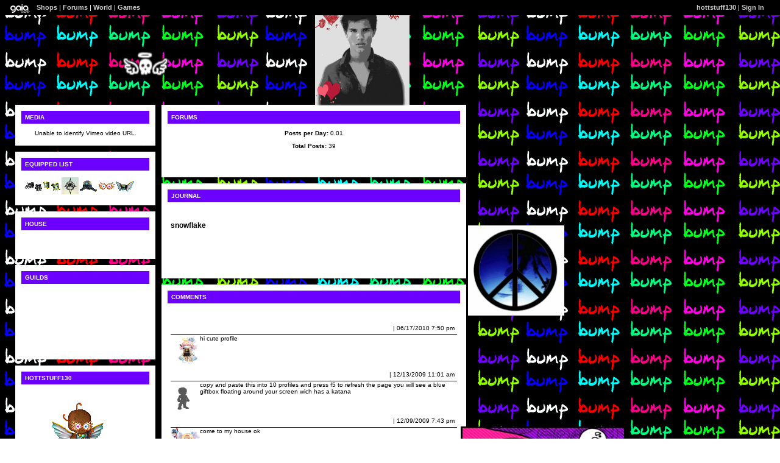

--- FILE ---
content_type: text/html; charset=UTF-8
request_url: https://www.gaiaonline.com/profiles/hottstuff130/19905844/
body_size: 9385
content:
<!DOCTYPE html>
<html xmlns="//www.w3.org/1999/xhtml"  xml:lang="en" lang="en">
<head id="profiles_head">
    <!--[if IE]><![endif]-->
<meta http-equiv="Content-Type" content="text/html; charset=utf-8" />
<meta name="description" content="Gaia Online is an online hangout, incorporating social networking, forums, gaming and a virtual world." />
<meta name="apple-itunes-app" content="app-id=1453789654" />
<title>Viewing hottstuff130&#039;s profile | Profiles v2 | Gaia Online</title>
<link rel="search" href="https://cdn1.gaiaonline.com/gaiaonline_search.xml" type="application/opensearchdescription+xml" title="Gaia Online" />
<script type="text/javascript">/*<![CDATA[*/function GAIA_config(key){return {"main_server":"www.gaiaonline.com","graphics_server":"graphics.gaiaonline.com","jscompiler_server":"cdn1.gaiaonline.com","gsi_server":"www.gaiaonline.com","no_image":"https:\/\/graphics.gaiaonline.com\/images\/s.gif","avatar_server":"a1cdn.gaiaonline.com","avatar_save":"www.gaiaonline.com","session_page":2500,"cache_value":1595981813,"gbar_autorefresh_interval":"30000","town_name":null,"fb_api_key":null,"fading_alerts":0,"is_vip_member":0,"vip_discount_available":0}[key.toLowerCase()];}/*]]>*/</script>
<link rel="stylesheet" type="text/css" href="https://cdn1.gaiaonline.com/src/_/e143bb5df5304ae98988a03a4dabca2e-1483-65/src/css/widgets/blockedimages.css" media="screen" />
<link rel="stylesheet" type="text/css" href="https://cdn1.gaiaonline.com/src/_/e143bb5df5304ae98988a03a4dabca2e-1483-69/pkg-bbcode.css" media="screen" />
<script type="text/javascript">/*<![CDATA[*/
var _gaq=[["_setAccount","UA-3607820-1"],["_trackPageview"],["_trackPageLoadTime"]];
/*]]>*/</script>
<link rel="stylesheet" type="text/css" href="https://cdn1.gaiaonline.com/src/_/e143bb5df5304ae98988a03a4dabca2e-1483-525/pkg-gaia_profilesv2_viewing.css" media="screen" />
<link rel="stylesheet" type="text/css" href="https://cdn1.gaiaonline.com/src/_/e143bb5df5304ae98988a03a4dabca2e-1483-79/src/css/collections/add.css" media="screen" />
<link rel="stylesheet" type="text/css" href="https://cdn1.gaiaonline.com/src/_/e143bb5df5304ae98988a03a4dabca2e-1483-65/src/css/widgets/blockedimages.css" media="screen" />
<link rel="stylesheet" type="text/css" href="https://cdn1.gaiaonline.com/src/_/e143bb5df5304ae98988a03a4dabca2e-1483-69/pkg-bbcode.css" media="screen" />
    <style type="text/css">/*<![CDATA[*/
        .bd{color:#000;}
    /*]]>*/</style>
<script type="text/javascript" src="https://cdn1.gaiaonline.com/src/_/e143bb5df5304ae98988a03a4dabca2e-1483-652/pkg-gaia_core_nli.js"></script>
<script src="//graphics.gaiaonline.com/ruffle/20250917/ruffle.js?source=jsheader"></script><script type="text/javascript" src="https://cdn1.gaiaonline.com/src/vendors/yui/alloy3.0/build/aui/aui-min.js?v=1"></script>
<script type="text/javascript" src="https://cdn1.gaiaonline.com/src/_/e143bb5df5304ae98988a03a4dabca2e-1483-108/src/js/collections/add.js"></script>
<script type="text/javascript" src="https://cdn1.gaiaonline.com/src/_/e143bb5df5304ae98988a03a4dabca2e-1483-525/pkg-gaia_profilesv2_viewing.js"></script>
<script type="text/javascript" src="https://cdn1.gaiaonline.com/src/_/e143bb5df5304ae98988a03a4dabca2e-1483-69/pkg-bbcode.js"></script>


<style type="text/css">
/* User-chosen Profile Theme */

        .panel{padding: 15px;}
        .panel h2{margin:-5px -5px 10px -5px;padding:5px 6px;background:#aaa;text-align:left;text-transform:uppercase;font-weight:bold;color:#fff;font-size:10px;}
        html { background: url(https://graphics.gaiaonline.com/images/profiles/v2/backgrounds/bg_bump.gif) repeat; }
        body { background:  no-repeat; }
        .panel h2{background:#6B00FF;color:#FFFFFF;}
        .panel{background:#fff;color:#000000;}
        a{color:#FFFFFF;}
        #header a{color:#FFFFFF;}

    #gaia_header {display:block !important; position:relative !important; top:0px !important; left:0px !important; width:100% !important; height:25px !important; margin:0 !important; padding:0 !important; z-index:9999 !important; font-size:11px !important;}
    #header_left {display:block !important; position:relative !important; top:0px !important; float:left !important; width:49% !important; height:25px !important; line-height:24px !important; margin:0 !important; padding:0 !important; z-index:9999 !important; font-size:11px !important; text-align:left !important;}
    #header_right {display:block !important; position:relative !important; top:0px !important; right:0px !important; width:49% !important; height:25px !important; line-height:24px !important; margin:0 !important; padding:0 !important; z-index:9999 !important; font-size:11px !important; text-align:right !important;}
    #header_left img {display:inline !important;}
    #header_left ul {display:inline !important;}
    #header_right ul {display:inline !important;}
    #header_left li {display:inline !important;}
    #header_right li {display:inline !important;}
    #header_left a {display:inline !important;}
    #header_right a {display:inline !important;}
</style>
</head>

<body id="viewer" class=" bbcode-swap-blocked-group ">
<div id="gaia_header">
    <ul id="header_left">
        <li class="spacer"></li>
        <li><a href="/"><img src="https://graphics.gaiaonline.com/images/profile/mini_gaialogo.gif" width="47" height="23" alt="Gaia"/></a></li>
        <li><a href="/market/">Shops</a></li>
        <li>| <a href="/forum/">Forums</a></li>
        <li>| <a href="/world/">World</a></li>
        <li>| <a href="/games/">Games</a></li>
    </ul>

    <ul id="header_right">
        <li><a href="https://www.gaiaonline.com/profiles/hottstuff130/19905844/">hottstuff130</a></li>
            <li>| <a href="/auth/">Sign In</a></li>
    </ul>
</div>

    <div id="panel-details">
        <div class="hd">
            <h2></h2>
        </div>
        <div class="bd"></div>
        <div class="ft"></div>
    </div>

    <div id="columns">
                <div id="column_1" class="column focus_column">
<div id="id_media_30847" class="panel media_panel" >
    <h2 id="media_30847_title">Media</h2>
Unable to identify Vimeo video URL.    <div class="clear"></div>
</div>
    <div class="panel equipped_list_panel" id="id_equipment">
        <h2 id="equipment_title">Equipped List</h2>
                <div class="item">
                        <a href="https://www.gaiaonline.com/virtual-items/lidless-demon-armor-boots/i.b68ef096de29d84b2c8d981e29e7398d/" class="item_info" id="_27531" name="b68ef096de29d84b2c8d981e29e7398d" title="Lidless Demon Armor (Boots) - virtual item">
                            <img   src="https://graphics.gaiaonline.com/images/thumbnails/245fc3b86b8b.png" alt="Lidless Demon Armor (Boots) - virtual item" height="30" width="30" />
                        </a>
                </div>
                <div class="item">
                        <a href="https://www.gaiaonline.com/virtual-items/leviathan-s-grace-anklets/i.affae0746fb753df50bc6bbeacb45099/" class="item_info" id="_27649" name="affae0746fb753df50bc6bbeacb45099" title="Leviathan's Grace (Anklets) - virtual item">
                            <img   src="https://graphics.gaiaonline.com/images/thumbnails/38c2a25c6c01.png" alt="Leviathan's Grace (Anklets) - virtual item" height="30" width="30" />
                        </a>
                </div>
                <div class="item">
                        <a href="https://www.gaiaonline.com/virtual-items/potatoverseer/i.21fb9918ff18cc1f059df29441920252/" class="item_info" id="_45827" name="21fb9918ff18cc1f059df29441920252" title="Potatoverseer - virtual item">
                            <img   src="https://graphics.gaiaonline.com/images/thumbnails/30abfa8ab303.png" alt="Potatoverseer - virtual item" height="30" width="30" />
                        </a>
                </div>
                <div class="item">
                        <a href="https://www.gaiaonline.com/virtual-items/regalia-of-ancient-fire-leggings/i.ed8adbee5eb890f2f2cc8d5570e055e5/" class="item_info" id="_27657" name="ed8adbee5eb890f2f2cc8d5570e055e5" title="Regalia of Ancient Fire (Leggings) - virtual item">
                            <img   src="https://graphics.gaiaonline.com/images/thumbnails/4caecf986c09.png" alt="Regalia of Ancient Fire (Leggings) - virtual item" height="30" width="30" />
                        </a>
                </div>
                <div class="item">
                        <a href="https://www.gaiaonline.com/virtual-items/harry-potter-luna-s-spectrespecs/i.d9858e44e9fe52f06e49a856e606637f/" class="item_info" id="_47273" name="d9858e44e9fe52f06e49a856e606637f" title="Harry Potter Luna's Spectrespecs - virtual item">
                            <img   src="https://graphics.gaiaonline.com/images/thumbnails/73b395cab8a9.png" alt="Harry Potter Luna's Spectrespecs - virtual item" height="30" width="30" />
                        </a>
                </div>
                <div class="item">
                        <a href="https://www.gaiaonline.com/virtual-items/leviathan-s-grace-chest/i.6acf153a4ea1ae92cce2fc0bab563d1f/" class="item_info" id="_27571" name="6acf153a4ea1ae92cce2fc0bab563d1f" title="Leviathan's Grace (Chest) - virtual item">
                            <img   src="https://graphics.gaiaonline.com/images/thumbnails/bfce81ae6bb3.png" alt="Leviathan's Grace (Chest) - virtual item" height="30" width="30" />
                        </a>
                </div>
        <div class="clear"></div>
    </div>
<div id="id_house" class="panel house_panel">
    <h2 id="house_title">House</h2>
<object classid="clsid:D27CDB6E-AE6D-11cf-96B8-444553540000" width="200" height="200" style=""><param name="movie" value="https://graphics.gaiaonline.com/images/housing/houseMain/House_Preview.swf?v=3" /><param name="width" value="200" /><param name="height" value="200" /><param name="AllowScriptAccess" value="always" /><param name="allowFullScreen" value="true" /><param name="flashvars" value="houseID=19905844&amp;g=house&amp;gver=3&amp;gsiUrl=www" /><!--[if !IE]>--><object type="application/x-shockwave-flash" data="https://graphics.gaiaonline.com/images/housing/houseMain/House_Preview.swf?v=3" width="200" height="200" style=""><param name="movie" value="https://graphics.gaiaonline.com/images/housing/houseMain/House_Preview.swf?v=3" /><param name="width" value="200" /><param name="height" value="200" /><param name="AllowScriptAccess" value="always" /><param name="allowFullScreen" value="true" /><param name="flashvars" value="houseID=19905844&amp;g=house&amp;gver=3&amp;gsiUrl=www" /><!--<![endif]--><!--[if !IE]>--></object><!--<![endif]--></object>
    <div align="center">
      <a href="/launch/towns?house_location=19905844" class="header-launcher" data-launchtype="towns">Visit My House</a><br/><br/>
    </div>
</div>
<div id="id_guilds" class="panel guilds_panel">

	<h2 id="guilds_title">Guilds</h2>
	
		
			<ul>
						<li><a target="top" href="/guilds/?guild_id=247">Reality:  Resurrection!</a></li> 
													<li><a target="top" href="/guilds/?guild_id=32155">qotchuaddicted [Billionaire Giveaway]</a></li> 
													<li><a target="top" href="/guilds/?guild_id=213885">[[ YOU CAN WIN UP TO 6,000,000 GOLD  ]]</a></li> 
													<li><a target="top" href="/guilds/?guild_id=241795">Taylor Lautner/Team Jacob Black  Fan Guild</a></li> 
													<li><a target="top" href="/guilds/?guild_id=246143">Ka-Noodle</a></li> 
									<li>&nbsp;</li>
			<li><a href="/guilds/?gmode=search&amp;user_id=19905844">View all</a></li>
						</ul>
	</div>        <div class="panel details_panel" id="id_details" >
            <h2 id="details_title" class="19905844">hottstuff130</h2>
            <input type="hidden" id="avatarnonce" value="815121852.1767786881.2001100332">
                    <p><img   src="https://a1cdn.gaiaonline.com/dress-up/avatar/ava/34/bd/363563d812fbd34_flip.png?t=1333187812_6.00_00" alt="hottstuff130's avatar" width="120" height="150" /></p>
<div class="forum_userstatus"><div class="statuslinks"><div class="pushBox" id="a_19905844" data-uid="19905844">&nbsp;</div><span class="offline">Offline</span></div></div><p><strong>Last Login:</strong> 01/01/2021 9:03 am</p><p><strong>Registered:</strong> 08/09/2009</p><p><strong>Gender:</strong> Female</p><p><strong>Birthday:</strong> 04/26</p>        </div>
<div class="panel contact_panel" id="id_contact">
    <h2 id="contact_title">Contact</h2>
    <ul>
        <li><span>Add to Friends</span></li>
        <li><span>Send Message</span></li>
        <li><span>Trade Items</span></li>
    </ul>
</div>
<div class="panel wish_list_panel profile" id="id_wishlist">
    <h2 id="wishlist_title">Wish List</h2>

                <div class="item">
                        <a href="/marketplace/itemdetail/18002" class="item_info" name="dffbb1cc264175f544f4edbcd192fa27" id="_18002" title="Sand Fluff Plushie - virtual item (Wanted)">
                            <img   src="https://graphics.gaiaonline.com/images/thumbnails/57feca084652.png" title="Wanted - Sand Fluff Plushie" alt="Sand Fluff Plushie - virtual item (Wanted)" height="30" width="30" />
                        </a>
                </div>

                <div class="item">
                        <a href="/marketplace/itemdetail/30311" class="item_info" name="d1d04346b83dab8517515f3889edc605" id="_30311" title="Aquarium Hamuhamu - virtual item (Wanted)">
                            <img   src="https://graphics.gaiaonline.com/images/thumbnails/17f94ad37667.png" title="Wanted - Aquarium Hamuhamu" alt="Aquarium Hamuhamu - virtual item (Wanted)" height="30" width="30" />
                        </a>
                </div>

                <div class="item">
                        <a href="/marketplace/itemdetail/43886" class="item_info" name="6696ef26d2e1eaa4c1efe9dc4d35554e" id="_43886" title="Prunny - virtual item (Wanted)">
                            <img   src="https://graphics.gaiaonline.com/images/thumbnails/6a3ff9dbab6e.png" title="Wanted - Prunny" alt="Prunny - virtual item (Wanted)" height="30" width="30" />
                                <img   src="https://graphics.gaiaonline.com/images/premiumitems/premium_sparkle_RIG.gif" alt="Prunny - virtual item (Wanted)" class="premium_sparkle" />
                        </a>
                </div>

                <div class="item">
                        <a href="/marketplace/itemdetail/43402" class="item_info" name="94f994ba66469f006f56d6c921876136" id="_43402" title="Aquarium Momo the Monkey - virtual item (Questing)">
                            <img   src="https://graphics.gaiaonline.com/images/thumbnails/b44cb702a98a.png" title="Questing - Aquarium Momo the Monkey" alt="Aquarium Momo the Monkey - virtual item (Questing)" height="30" width="30" />
                        </a>
                </div>

                <div class="item">
                        <a href="/marketplace/itemdetail/39936" class="item_info" name="79f3d7a4e0794c363dc5ea7d9a640523" id="_39936" title="Aquarium Mini-Monster (First Strike) - virtual item (Questing)">
                            <img   src="https://graphics.gaiaonline.com/images/thumbnails/new/53/532e73ad9c00.png?v=1710362630" title="Questing - Aquarium Mini-Monster (First Strike)" alt="Aquarium Mini-Monster (First Strike) - virtual item (Questing)" height="30" width="30" />
                                <img   src="https://graphics.gaiaonline.com/images/premiumitems/premium_sparkle_AQ.gif" alt="Aquarium Mini-Monster (First Strike) - virtual item (Questing)" class="premium_sparkle" />
                        </a>
                </div>

                <div class="item">
                        <a href="/marketplace/itemdetail/32696" class="item_info" name="7e01a0bc0c84ad1830cce9e18bbbfa37" id="_32696" title="Diapered Egg - virtual item (Wanted)">
                            <img   src="https://graphics.gaiaonline.com/images/thumbnails/59973c747fb8.png" title="Wanted - Diapered Egg" alt="Diapered Egg - virtual item (Wanted)" height="30" width="30" />
                                <img   src="https://graphics.gaiaonline.com/images/premiumitems/premium_sparkle_EI.gif" alt="Diapered Egg - virtual item (Wanted)" class="premium_sparkle" />
                        </a>
                </div>

                <div class="item">
                        <a href="/marketplace/itemdetail/30737" class="item_info" name="a566ad2ab946283f58400441ddfa43b6" id="_30737" title="Fortune Egg (Level 5) - virtual item (Wanted)">
                            <img   src="https://graphics.gaiaonline.com/images/thumbnails/213e3a6b7811.png" title="Wanted - Fortune Egg (Level 5)" alt="Fortune Egg (Level 5) - virtual item (Wanted)" height="30" width="30" />
                                <img   src="https://graphics.gaiaonline.com/images/premiumitems/premium_sparkle_RIG.gif" alt="Fortune Egg (Level 5) - virtual item (Wanted)" class="premium_sparkle" />
                        </a>
                </div>

                <div class="item">
                        <a href="/marketplace/itemdetail/32597" class="item_info" name="7e0eb511920f8b44d8f13aab50473145" id="_32597" title="Repo Lamp Bundle (4 packs) - virtual item (Wanted)">
                            <img   src="https://graphics.gaiaonline.com/images/thumbnails/551f0f597f55.png" title="Wanted - Repo Lamp Bundle (4 packs)" alt="Repo Lamp Bundle (4 packs) - virtual item (Wanted)" height="30" width="30" />
                                <img   src="https://graphics.gaiaonline.com/images/premiumitems/premium_sparkle_RIG.gif" alt="Repo Lamp Bundle (4 packs) - virtual item (Wanted)" class="premium_sparkle" />
                        </a>
                </div>

                <div class="item">
                        <a href="/marketplace/itemdetail/20107" class="item_info" name="989cabd4bc76e8da4f2752fd95288a65" id="_20107" title="Wonderland - virtual item (Wanted)">
                            <img   src="https://graphics.gaiaonline.com/images/thumbnails/d30169bc4e8b.png" title="Wanted - Wonderland" alt="Wonderland - virtual item (Wanted)" height="30" width="30" />
                                <img   src="https://graphics.gaiaonline.com/images/premiumitems/premium_sparkle_MC.gif" alt="Wonderland - virtual item (Wanted)" class="premium_sparkle" />
                        </a>
                </div>

                <div class="item">
                        <a href="/marketplace/itemdetail/21419" class="item_info" name="578479bd75d1b7dbed01326ecaa73f50" id="_21419" title="Teal Flow Prom Dress - virtual item (Wanted)">
                            <img   src="https://graphics.gaiaonline.com/images/thumbnails/39ff2b4153ab.png" title="Wanted - Teal Flow Prom Dress" alt="Teal Flow Prom Dress - virtual item (Wanted)" height="30" width="30" />
                        </a>
                </div>

                <div class="item">
                        <a href="/marketplace/itemdetail/40922" class="item_info" name="e3184902e3593320c259a263a84c72bf" id="_40922" title="Kitten Star - virtual item (Wanted)">
                            <img   src="https://graphics.gaiaonline.com/images/thumbnails/16dc702a9fda.png" title="Wanted - Kitten Star" alt="Kitten Star - virtual item (Wanted)" height="30" width="30" />
                                <img   src="https://graphics.gaiaonline.com/images/premiumitems/premium_sparkle_RIG.gif" alt="Kitten Star - virtual item (Wanted)" class="premium_sparkle" />
                        </a>
                </div>

                <div class="item">
                        <a href="/marketplace/itemdetail/19955" class="item_info" name="61a47408c83f525c37ce2f14bf067b5e" id="_19955" title="Leap Year Frog - virtual item (Wanted)">
                            <img   src="https://graphics.gaiaonline.com/images/thumbnails/ec21c2e64df3.png" title="Wanted - Leap Year Frog" alt="Leap Year Frog - virtual item (Wanted)" height="30" width="30" />
                        </a>
                </div>

                <div class="item">
                        <a href="/marketplace/itemdetail/45121" class="item_info" name="908296b7b2b5e69f9d2655545c13186f" id="_45121" title="Werewolf Pup - virtual item (Wanted)">
                            <img   src="https://graphics.gaiaonline.com/images/thumbnails/2a734af9b041.png" title="Wanted - Werewolf Pup" alt="Werewolf Pup - virtual item (Wanted)" height="30" width="30" />
                        </a>
                </div>

                <div class="item">
                        <a href="/marketplace/itemdetail/26819" class="item_info" name="e00017011f269694992a3ff7dc0ad8a1" id="_26819" title="Outlaw Wolf Pup - virtual item (Wanted)">
                            <img   src="https://graphics.gaiaonline.com/images/thumbnails/f49a482c68c3.png" title="Wanted - Outlaw Wolf Pup" alt="Outlaw Wolf Pup - virtual item (Wanted)" height="30" width="30" />
                                <img   src="https://graphics.gaiaonline.com/images/premiumitems/premium_sparkle_RIG.gif" alt="Outlaw Wolf Pup - virtual item (Wanted)" class="premium_sparkle" />
                        </a>
                </div>

                <div class="item">
                        <a href="/marketplace/itemdetail/15343" class="item_info" name="2e195c3795df311324a9efa3baa309bb" id="_15343" title="Trendy Dark Skinny Jeans - virtual item (Wanted)">
                            <img   src="https://graphics.gaiaonline.com/images/thumbnails/5be2aee23bef.png" title="Wanted - Trendy Dark Skinny Jeans" alt="Trendy Dark Skinny Jeans - virtual item (Wanted)" height="30" width="30" />
                        </a>
                </div>
    <div class="clear"></div>

</div>
                &nbsp;</div>
                <div id="column_2" class="column focus_column">
<div id="id_forum" class="panel forums_panel">
    <h2 id="forum_title">Forums</h2>


    <p><strong>Posts per Day:</strong> 0.01</p>
    <p><strong>Total Posts:</strong> 39</p>

        <p><a href="https://www.gaiaonline.com/gsearch/posthistory/hottstuff130/19905844/">Latest Posts</a></p>
</div>
<div class="panel journal_panel postcontent" id="id_journal">
<h2 id="journal_title">Journal</h2>
<p><a href="/journal/?u=19905844">View Journal</a></p>
<h3>snowflake</h3>



<p></p>
<ul id="entries">
<li><a href="/journal/?mode=view&post_id=30197199&u=19905844"><span class="journal-date">(11/23/2009 11:38 am)</span> shay dont reed this</a></li> 
<li><a href="/journal/?mode=view&post_id=29993081&u=19905844"><span class="journal-date">(11/02/2009 08:23 pm)</span> helow im just typin</a></li> 
<li><a href="/journal/?mode=view&post_id=29873203&u=19905844"><span class="journal-date">(10/23/2009 12:42 pm)</span> hihihihihihihih</a></li> 
<li><a href="/journal/?mode=view&post_id=29794775&u=19905844"><span class="journal-date">(10/15/2009 03:22 pm)</span> plz read this</a></li> 
<li><a href="/journal/?mode=view&post_id=29701629&u=19905844"><span class="journal-date">(10/07/2009 09:20 pm)</span> hiiiiiiiiii</a></li> 


</ul>
</div>
        <div class="panel comments_panel" id="id_comments">
            <h2 id="comments_title">Comments</h2>
            <div>
                <div class="clear"></div>
            </div>
                <p><a href="https://www.gaiaonline.com/profiles/hottstuff130/19905844/?mode=comments">View All Comments</a></p>
            <dl class="style1">
                    <dt>
                        <span class="username">
                           <a href="https://www.gaiaonline.com/profiles/akila-ayita/20585197/" title="View Akila Ayita's Profile">Akila Ayita</a>
                        </span>
                        <span class="date"><a href="/gaia/report.php?r=30&amp;rpost=19905844_144">Report</a> | 06/17/2010 7:50 pm</span>
                    </dt>
                    <dd>
                            <div class="dropBox">
                                <img   src="https://a1cdn.gaiaonline.com/dress-up/avatar/ava/ed/1a/69820d6a13a1aed.png?t=1471985844_6.00_01&a=1&i=53107,10064325,10037375&s=stand&f=fron" alt="Akila Ayita" class="avatarImage" width="48" height="48"/>
                            </div>
                            <div class="postcontent">
hi cute profile                             </div>
                    </dd>
                    <dt>
                        <span class="username">
                           <a href="https://www.gaiaonline.com/profiles/bannedkilla/10665260/" title="View BannedKilla's Profile">BannedKilla</a>
                        </span>
                        <span class="date"><a href="/gaia/report.php?r=30&amp;rpost=19905844_143">Report</a> | 12/13/2009 11:01 am</span>
                    </dt>
                    <dd>
                            <div class="dropBox">
                                <img   src="https://a1cdn.gaiaonline.com/dress-up/avatar/sys/avatar_guest.gif" alt="BannedKilla" class="avatarImage" width="48" height="48"/>
                            </div>
                            <div class="postcontent">
copy and paste this into 10 profiles and press f5 to refresh the page you will see a blue giftbox floating around your screen wich has a katana                            </div>
                    </dd>
                    <dt>
                        <span class="username">
                           <a href="https://www.gaiaonline.com/profiles/mai-is-cool/19847727/" title="View mai is cool's Profile">mai is cool</a>
                        </span>
                        <span class="date"><a href="/gaia/report.php?r=30&amp;rpost=19905844_142">Report</a> | 12/09/2009 7:43 pm</span>
                    </dt>
                    <dd>
                            <div class="dropBox">
                                <img   src="https://a1cdn.gaiaonline.com/dress-up/avatar/ava/2f/da/43a8e2f712eda2f.png?t=1661670571_6.00_01" alt="mai is cool" class="avatarImage" width="48" height="48"/>
                            </div>
                            <div class="postcontent">
come to my house ok                            </div>
                    </dd>
                    <dt>
                        <span class="username">
                           <a href="https://www.gaiaonline.com/profiles/ilovemusic_csb/16016644/" title="View iLoveMusic_CSB's Profile">iLoveMusic_CSB</a>
                        </span>
                        <span class="date"><a href="/gaia/report.php?r=30&amp;rpost=19905844_141">Report</a> | 12/07/2009 7:45 pm</span>
                    </dt>
                    <dd>
                            <div class="dropBox">
                                <img   src="https://a1cdn.gaiaonline.com/dress-up/avatar/ava/04/65/44538ebf46504.png?t=1373467763_6.00_00" alt="iLoveMusic_CSB" class="avatarImage" width="48" height="48"/>
                            </div>
                            <div class="postcontent">
i love ur profile, and ur signiture is cute, &gt;_&lt;                            </div>
                    </dd>
                    <dt>
                        <span class="username">
                           <a href="https://www.gaiaonline.com/profiles/hottstuff130/19905844/" title="View hottstuff130's Profile">hottstuff130</a>
                        </span>
                        <span class="date"><a href="/gaia/report.php?r=30&amp;rpost=19905844_140">Report</a> | 12/07/2009 4:32 pm</span>
                    </dt>
                    <dd>
                            <div class="dropBox">
                                <img   src="https://a1cdn.gaiaonline.com/dress-up/avatar/ava/34/bd/363563d812fbd34.png?t=1333187812_6.00_00" alt="hottstuff130" class="avatarImage" width="48" height="48"/>
                            </div>
                            <div class="postcontent">
<br/>
<br/>
<br/>
<br/>
<br/>
<br/>
<br/>
<br/>
<br/>
<br/>
<br/>
<br/>
<br/>
<br/>
<br/>
<br/>
<br/>
<br/>
<br/>
<br/>
<br/>
<br/>
<br/>
<br/>
<br/>
<br/>
<br/>
<br/>
<br/>
<br/>
<br/>
<br/>
<br/>
<br/>
<br/>
<br/>
<br/>
<br/>
<br/>
<br/>
<br/>
<br/>
<br/>
<br/>
<br/>
<br/>
<br/>
<br/>
                            </div>
                    </dd>
                    <dt>
                        <span class="username">
                           <a href="https://www.gaiaonline.com/profiles/hottstuff130/19905844/" title="View hottstuff130's Profile">hottstuff130</a>
                        </span>
                        <span class="date"><a href="/gaia/report.php?r=30&amp;rpost=19905844_139">Report</a> | 12/05/2009 9:37 am</span>
                    </dt>
                    <dd>
                            <div class="dropBox">
                                <img   src="https://a1cdn.gaiaonline.com/dress-up/avatar/ava/34/bd/363563d812fbd34.png?t=1333187812_6.00_00" alt="hottstuff130" class="avatarImage" width="48" height="48"/>
                            </div>
                            <div class="postcontent">
                            <pre style="white-space: normal;">I luv SOMEONE, <br />
YES I DO! <br />
I luv SOMEONE! <br />
CAN YOU GUESS WHO? <br />
I luv SOMEONE! <br />
COULD IT BE TRUE?? <br />
DORK STOP SMILING!!!! <br />
IT&#039;s not YOU!!! <br />
<br />
│▒│ /▒/ <br />
　│▒│/▒/ <br />
　│▒ /▒/─┬─┐ <br />
　│▒│▒|▒│▒│ <br />
┌┴─┴─┐-┘─┘ ●●ρєα¢є● <br />
│▒┌──┘▒▒▒│ <br />
└┐▒▒▒▒▒▒┌┘ <br />
　└┐▒▒▒▒┌┘ <br />
☆　＼__　___/ <br />
*Kiss*.......*Kiss* <br />
*Kiss*.....*Kiss* <br />
*Kiss*...*Kiss* <br />
*Kiss**Kiss* <br />
*Kiss*...*Kiss* <br />
*Kiss*.....*Kiss* <br />
*Kiss*.......*Kiss* <br />
*Kiss*.........*Kiss* <br />
<br />
........*Kiss* <br />
........*Kiss* <br />
........*Kiss* <br />
........*Kiss* <br />
........*Kiss* <br />
........*Kiss* <br />
........*Kiss* <br />
........*Kiss* <br />
........*Kiss* <br />
<br />
.........*Kiss* <br />
...*Kiss*...*Kiss* <br />
.*Kiss*.......*Kiss* <br />
...*Kiss*......*Kiss* <br />
......*Kiss* <br />
...........*Kiss* <br />
*Kiss*......*Kiss* <br />
.*Kiss*.......*Kiss* <br />
...*Kiss*...*Kiss* <br />
.........*Kiss* <br />
<br />
.........*Kiss* <br />
...*Kiss*...*Kiss* <br />
.*Kiss*.......*Kiss* <br />
...*Kiss*......*Kiss* <br />
......*Kiss* <br />
...........*Kiss* <br />
*Kiss*......*Kiss* <br />
.*Kiss*.......*Kiss* <br />
...*Kiss*...*Kiss* <br />
.........*Kiss <br />
<br />
▀▄▀▄ <br />
▀▄▀▄ <br />
▀▄▀▄ <br />
▀▄▀▄ <br />
▀▄▀▄ <br />
▀▄▀▄▀▄▀▄▀▄ <br />
▀▄▀▄▀▄▀▄▀▄ <br />
<br />
▀▄▀▄▀▄▀▄▀▄ <br />
▀▄▀▄ .....▀▄▀▄ <br />
▀▄▀▄ .....▀▄▀▄ <br />
▀▄▀▄ .....▀▄▀▄ <br />
▀▄▀▄▀▄▀▄▀▄ <br />
▀▄▀▄▀▄▀▄▀▄ <br />
<br />
▀▄▀▄ <br />
▀▄▀▄ <br />
▀▄▀▄ <br />
▀▄▀▄ <br />
▀▄▀▄ <br />
▀▄▀▄▀▄▀▄▀▄ <br />
▀▄▀▄▀▄▀▄▀▄ <br />
<br />
<br />
----oOo-----------oOo <br />
-O-------O-----O-------O <br />
o-----------o-o-----------o <br />
O------------o------------O <br />
-o-------Friends--------o <br />
---O--------------------O <br />
-------o-------------o <br />
----------O-----O <br />
--------------○ <br />
<br />
<br />
__ (¯`·.·&#039;¯) _______ <br />
___ `·.,(¯`·.·&#039;¯) _____ <br />
_______ `·.,(¯`·.·&#039;¯) __ <br />
___________`·.,.·´ ___ <br />
<br />
╔╗╔╦══╦╗╔╦══╦╦╦╗ <br />
║╚╝║╔╗║╚╝║╔╗║║║║ <br />
║╔╗║╠╣║╔╗║╠╣╠╬╬╣ <br />
╚╝╚╩╝╚╩╝╚╩╝╚╩╩╩╝ <br />
╔══╗♫ <br />
║██║ <br />
║(0)║♥ music ♥ <br />
╚══╝ <br />
........*.........* <br />
.....*...............* <br />
...*....................* <br />
..*......................* <br />
.*........................*... ......*....* <br />
*.........................*... *..............* <br />
.*.........................*.. .................* <br />
..*.........................*. ...............* <br />
..*.... .............music............ ...* <br />
.....*........................ ..........* <br />
........*..................... ......* <br />
...........*.................. ....* <br />
...............*.............. .* <br />
..................*..........* <br />
.....................*.....* <br />
......................*..* <br />
........................* <br />
........................* <br />
........................* <br />
........................* <br />
.........................* <br />
▒▒▒▒▒▒▒██▒▒▒▒███▒▒▒▒██ <br />
▒▒▒▒▒▒█▓▓█▒██▓▓▓██▒█▓▓█ <br />
▒▒▒▒▒█▓▒▒▓█▓▓▓▓▓▓▓█▓▒▒▓█ <br />
▒▒▒▒▒█▓▒▒▓▓▓▓▓▓▓▓▓▓▓▒▒▓█ <br />
▒▒▒▒▒▒█▓▓▓▓▓▓▓▓▓▓▓▓▓▓▓█ <br />
▒▒▒▒▒▒▒█▓▓▓▓▓▓▓▓▓▓▓▓▓█ <br />
▒▒▒▒▒▒▒█▓▓█▓▓▓▓▓▓█▓▓▓█ <br />
▒▒▒▒▒▒▒█▓▓██▓▓▓▓▓██▓▓█ <br />
▒▒▒▒▒▒█▓▓▓▓▒▒█▓█▒▒▓▓▓▓█ <br />
▒▒▒▒▒█▓▓▒▒▓▒▒███▒▒▓▒▒▓▓█ <br />
▒▒▒▒▒█▓▓▒▒▓▒▒▒█▒▒▒▓▒▒▓▓█ <br />
▒▒▒▒▒█▓▓▓▓▓▓▒▒▒▒▒▓▓▓▓▓▓█ <br />
▒▒▒▒▒▒█▓▓▓▓▓▓███▓▓▓▓▓▓█ <br />
▒▒▒▒▒▒▒█▓▓▓▓▓▓▓▓▓▓</pre>
                            </div>
                    </dd>
                    <dt>
                        <span class="username">
                           <a href="https://www.gaiaonline.com/profiles/random-ty/20045773/" title="View random ty's Profile">random ty</a>
                        </span>
                        <span class="date"><a href="/gaia/report.php?r=30&amp;rpost=19905844_138">Report</a> | 12/03/2009 10:45 pm</span>
                    </dt>
                    <dd>
                            <div class="dropBox">
                                <img   src="https://a1cdn.gaiaonline.com/dress-up/avatar/ava/cd/df/303156d7131dfcd.png?t=1361606956_6.00_00" alt="random ty" class="avatarImage" width="48" height="48"/>
                            </div>
                            <div class="postcontent">
hhhhhhhhhhhhhhh                      hhhhhhhhhhhhhhhhhh                     iiiiiiiii                        <br/>
hhhhhhhhhhhhhhh                      hhhhhhhhhhhhhhhhhh                     iiiiiiii<br/>
hhhhhhhhhhhhhhh                     hhhhhhhhhhhhhhhhhhh                     iiiiii<br/>
hhhhhhhhhhhhhhhhhhhhhhhhhhhhhhhhhhhhhhhhhhhh     <br/>
hhhhhhhhhhhhhhh                     hhhhhhhhhhhhhhhhhhhh                    iiii<br/>
hhhhhhhhhhhhhhh                     hhhhhhhhhhhhhhhhhhhh                    iiii<br/>
hhhhhhhhhhhhhhh                    hhhhhhhhhhhhhhhhhhhhh                  iiiii                            </div>
                    </dd>
                    <dt>
                        <span class="username">
                           <a href="https://www.gaiaonline.com/profiles/the_best_4_eva/19265465/" title="View the_best_4_eva's Profile">the_best_4_eva</a>
                        </span>
                        <span class="date"><a href="/gaia/report.php?r=30&amp;rpost=19905844_137">Report</a> | 12/03/2009 10:15 pm</span>
                    </dt>
                    <dd>
                            <div class="dropBox">
                                <img   src="https://a1cdn.gaiaonline.com/dress-up/avatar/ava/b9/f7/395e4efd125f7b9.png?t=1262143081_6.00_00" alt="the_best_4_eva" class="avatarImage" width="48" height="48"/>
                            </div>
                            <div class="postcontent">
probably thinking that this is another chain letter right?. But this is not a chain letter.This is a shout out from Gaia Online.Every month Gaia Online has an inspector that comes to check up on our website.The inspector is checking up on Gaia Online on 7/27/09 in disguise as a regular gaia member. We are tired of the inspector always bugging us about small comments or inappropriate language or behavior. We would highly appreciate it if the day he comes there would be none of the listed items. Because if so, we will have more things taken away like the sitting button.<br/>
<br/>
LISTEN CLOSELY FOR HERE DOWN<br/>
--------------------------------------------<br/>
SPREAD THE WORD ABOUT GAIA ONLINE'S WEBSITE INSPECTOR!!! HERE IS ALL YOU HAVE TO DO...<br/>
<br/>
COPY AND PASTE THIS TO AT LEAST THREE PROFILES. IF YOU GET THIS DONE WE WILL CHECK AND SEE IF YOU DID AND WILL GRANT YOU 500,000 GOLD! THIS IS NOT A JOKE! WE WILL NOT GRANT YOU 500,000 GOLD RIGHT AWAY BUT WE ASURE THAT YOU WILL RECEIVE IT SOON AFTER YOU HAVE GRANTED OUR WISH. THANK YOU AND THIS IS REAL!!!                            </div>
                    </dd>
                    <dt>
                        <span class="username">
                           <a href="https://www.gaiaonline.com/profiles/hottstuff130/19905844/" title="View hottstuff130's Profile">hottstuff130</a>
                        </span>
                        <span class="date"><a href="/gaia/report.php?r=30&amp;rpost=19905844_136">Report</a> | 12/03/2009 4:05 pm</span>
                    </dt>
                    <dd>
                            <div class="dropBox">
                                <img   src="https://a1cdn.gaiaonline.com/dress-up/avatar/ava/34/bd/363563d812fbd34.png?t=1333187812_6.00_00" alt="hottstuff130" class="avatarImage" width="48" height="48"/>
                            </div>
                            <div class="postcontent">
*<br/>
**<br/>
***<br/>
****<br/>
*****<br/>
******<br/>
*******<br/>
********<br/>
*********<br/>
@@@@@@<br/>
@@@@@@@<br/>
@@@@@@@@<br/>
@@@@@@@@@<br/>
@@@@@@@@@@<br/>
@@@@@@@@@@@<br/>
@@@@@@@@@@@@<br/>
@@@@@@@@@@@@@<br/>
&amp;&amp;&amp;&amp;&amp;&amp;&amp;&amp;&amp;&amp;&amp;&amp;&amp;&amp;&amp;&amp;&amp;<br/>
&amp;&amp;&amp;&amp;&amp;&amp;&amp;&amp;&amp;&amp;&amp;&amp;&amp;&amp;&amp;&amp;&amp;&amp;<br/>
&amp;&amp;&amp;&amp;&amp;&amp;&amp;&amp;&amp;&amp;&amp;&amp;&amp;&amp;&amp;&amp;&amp;&amp;&amp;<br/>
&amp;&amp;&amp;&amp;&amp;&amp;&amp;&amp;&amp;&amp;&amp;&amp;&amp;&amp;&amp;&amp;&amp;&amp;&amp;&amp;<br/>
&amp;&amp;&amp;&amp;&amp;&amp;&amp;&amp;&amp;&amp;&amp;&amp;&amp;&amp;&amp;&amp;&amp;&amp;&amp;&amp;&amp;<br/>
&amp;&amp;&amp;&amp;&amp;&amp;&amp;&amp;&amp;&amp;&amp;&amp;&amp;&amp;&amp;&amp;&amp;&amp;&amp;&amp;&amp;&amp;<br/>
&amp;&amp;&amp;&amp;&amp;&amp;&amp;&amp;&amp;&amp;&amp;&amp;&amp;&amp;&amp;&amp;&amp;&amp;&amp;&amp;&amp;&amp;&amp;<br/>
&amp;&amp;&amp;&amp;&amp;&amp;&amp;&amp;&amp;&amp;&amp;&amp;&amp;&amp;&amp;&amp;&amp;&amp;&amp;&amp;&amp;&amp;&amp;&amp;<br/>
%%%%%%%%%%%%%%%%%%%%%%%%%%<br/>
%%%%%%%%%%%%%%%%%%%%%%%%%%%<br/>
%%%%%%%%%%%%%%%%%%%%%%%%%%%%<br/>
%%%%%%%%%%%%%%%%%%%%%%%%%%%%%<br/>
%%%%%%%%%%%%%%%%%%%%%%%%%%%%%%<br/>
%%%%%%%%%%%%%%%%%%%%%%%%%%%%%%%<br/>
%%%%%%%%%%%%%%%%%%%%%%%%%%%%%%%%<br/>
%%%%%%%%%%%%%%%%%%%%%%%%%%%%%%%%%<br/>
+++++++++++++++++++++++++++++<br/>
++++++++++++++++++++++++++++++<br/>
+++++++++++++++++++++++++++++++<br/>
++++++++++++++++++++++++++++++++<br/>
+++++++++++++++++++++++++++++++++<br/>
++++++++++++++++++++++++++++++++++<br/>
+++++++++++++++++++++++++++++++++++<br/>
++++++++++++++++++++++++++++++++++++<br/>
=====================================<br/>
======================================<br/>
=======================================<br/>
========================================<br/>
=========================================<br/>
==========================================<br/>
===========================================<br/>
============================================<br/>
==============================================                            </div>
                    </dd>
                    <dt>
                        <span class="username">
                           <a href="https://www.gaiaonline.com/profiles/hottstuff130/19905844/" title="View hottstuff130's Profile">hottstuff130</a>
                        </span>
                        <span class="date"><a href="/gaia/report.php?r=30&amp;rpost=19905844_134">Report</a> | 12/03/2009 3:13 pm</span>
                    </dt>
                    <dd>
                            <div class="dropBox">
                                <img   src="https://a1cdn.gaiaonline.com/dress-up/avatar/ava/34/bd/363563d812fbd34.png?t=1333187812_6.00_00" alt="hottstuff130" class="avatarImage" width="48" height="48"/>
                            </div>
                            <div class="postcontent">
shay aka milkshake53 likes Johnny spinally<br/>
                            </div>
                    </dd>
            </dl>
            <div class="clear"></div>
        </div>
    <div class="panel friends_panel" id="id_friends">
        <h2 id="friends_title">Friends</h2>

        <div>
            <div class="clear"></div>
        </div>
            <p><a href="https://www.gaiaonline.com/profiles/hottstuff130/19905844/?mode=friends">View All Friends</a></p>
            <p></p>
            <ul class="style1">
                    <li>
                        <p>
                            <span>
                                <a href="https://www.gaiaonline.com/profiles/firefolie80/21927925/" title="Visit firefolie80's Profile">firefol...</a>
                            </span>
                        </p>
                            <div class="dropBox">
                                <img   src="https://a1cdn.gaiaonline.com/dress-up/avatar/ava/f5/97/fcbdd1314e97f5_48x48.gif?t=1259034135_6.00_01" alt="firefolie80's username" width="48" height="48" class="avatarImage" title="21927925" />
                            </div>
                    </li>
                    <li>
                        <p>
                            <span>
                                <a href="https://www.gaiaonline.com/profiles/tootsie_pop_1234/20283965/" title="Visit tootsie_pop_1234's Profile">tootsie...</a>
                            </span>
                        </p>
                            <div class="dropBox">
                                <img   src="https://a1cdn.gaiaonline.com/dress-up/avatar/ava/3d/82/720f4929135823d_48x48.gif?t=1271441687_6.00_00" alt="tootsie_pop_1234's username" width="48" height="48" class="avatarImage" title="20283965" />
                            </div>
                    </li>
                    <li>
                        <p>
                            <span>
                                <a href="https://www.gaiaonline.com/profiles/freshboi1234/21904015/" title="Visit freshboi1234's Profile">freshbo...</a>
                            </span>
                        </p>
                            <div class="dropBox">
                                <img   src="https://a1cdn.gaiaonline.com/dress-up/avatar/ava/8f/3a/4075cd7e14e3a8f_48x48.gif?t=1259374606_6.00_00" alt="freshboi1234's username" width="48" height="48" class="avatarImage" title="21904015" />
                            </div>
                    </li>
                    <li>
                        <p>
                            <span>
                                <a href="https://www.gaiaonline.com/profiles/itayler/16641499/" title="Visit iTayler's Profile">iTayler</a>
                            </span>
                        </p>
                            <div class="dropBox">
                                <img   src="https://a1cdn.gaiaonline.com/dress-up/avatar/ava/db/ed/7b87a71efdeddb_48x48.gif?t=1353562685_6.00_00" alt="iTayler's username" width="48" height="48" class="avatarImage" title="16641499" />
                            </div>
                    </li>
                    <li>
                        <p>
                            <span>
                                <a href="https://www.gaiaonline.com/profiles/ilovemusic_csb/16016644/" title="Visit iLoveMusic_CSB's Profile">iLoveMu...</a>
                            </span>
                        </p>
                            <div class="dropBox">
                                <img   src="https://a1cdn.gaiaonline.com/dress-up/avatar/ava/04/65/44538ebf46504_48x48.gif?t=1373467763_6.00_00" alt="iLoveMusic_CSB's username" width="48" height="48" class="avatarImage" title="16016644" />
                            </div>
                    </li>
                    <li>
                        <p>
                            <span>
                                <a href="https://www.gaiaonline.com/profiles/random-ty/20045773/" title="Visit random ty's Profile">random ty</a>
                            </span>
                        </p>
                            <div class="dropBox">
                                <img   src="https://a1cdn.gaiaonline.com/dress-up/avatar/ava/cd/df/303156d7131dfcd_48x48.gif?t=1361606956_6.00_00" alt="random ty's username" width="48" height="48" class="avatarImage" title="20045773" />
                            </div>
                    </li>
                    <li>
                        <p>
                            <span>
                                <a href="https://www.gaiaonline.com/profiles/hi-am-am-spencer/20619783/" title="Visit hi am am spencer's Profile">hi am a...</a>
                            </span>
                        </p>
                            <div class="dropBox">
                                <img   src="https://a1cdn.gaiaonline.com/dress-up/avatar/ava/07/a2/222b5cf413aa207_48x48.gif?t=1254012602_6.00_00" alt="hi am am spencer's username" width="48" height="48" class="avatarImage" title="20619783" />
                            </div>
                    </li>
                    <li>
                        <p>
                            <span>
                                <a href="https://www.gaiaonline.com/profiles/this-is-kayla/14463438/" title="Visit this is kayla's Profile">this is...</a>
                            </span>
                        </p>
                            <div class="dropBox">
                                <img   src="https://a1cdn.gaiaonline.com/dress-up/avatar/ava/ce/b1/17667ba6dcb1ce_48x48.gif?t=1260725638_6.00_00" alt="this is kayla's username" width="48" height="48" class="avatarImage" title="14463438" />
                            </div>
                    </li>
                    <li>
                        <p>
                            <span>
                                <a href="https://www.gaiaonline.com/profiles/amir-hanis-afiq/20959157/" title="Visit amir hanis afiq's Profile">amir ha...</a>
                            </span>
                        </p>
                            <div class="dropBox">
                                <img   src="https://a1cdn.gaiaonline.com/dress-up/avatar/ava/b5/cf/7e462b5413fcfb5_48x48.gif?t=1255272943_6.00_00" alt="amir hanis afiq's username" width="48" height="48" class="avatarImage" title="20959157" />
                            </div>
                    </li>
                    <li>
                        <p>
                            <span>
                                <a href="https://www.gaiaonline.com/profiles/sexyveronica213/13667184/" title="Visit sexyveronica213's Profile">sexyver...</a>
                            </span>
                        </p>
                            <div class="dropBox">
                                <img   src="https://a1cdn.gaiaonline.com/dress-up/avatar/ava/70/8b/6e02a887d08b70_48x48.gif?t=1287023438_6.00_00" alt="sexyveronica213's username" width="48" height="48" class="avatarImage" title="13667184" />
                            </div>
                    </li>
        </ul>
        <div class="clear"></div>
    </div>
<div class="panel postcontent signature_panel" id="id_signature">
	 <h2 id="signature_title">Signature</h2>

<p><a href="https://www.gaiaonline.com/guilds/viewforum.php?f=754479" rel="nofollow" target="_blank" >http://www.gaiaonline.com/guilds/viewforum.php?f=754479</a> <br/>
look at italign=center][img:a03018da30]http://i681.photobucket.com/albums/vv173/natsumi1988/0826-1.gif[/img:a03018da30]<br/>
<br/>
I've adopted a chibi!<br/>
Name:HIPPL<br/>
Owner:ME DUH<br/>
Likes:EVERYTHING BUT VEGIES<br/>
Dislkes:VEGTIBSLLS<br/>
<a href="https://www.gaiaonline.com/forum/chatterbox/my-first-chibi-adoption-is-opened-now/t.53099091/" rel="nofollow" target="_blank" >Adopt One!</a>[/size:a03018da30][/align:a03018da30]</p>

<div class="clear"></div>
</div>
                &nbsp;</div>
                <div id="column_3" class="column focus_column">
                &nbsp;</div>
    </div>

<div id="pictures_container">
            <div id="picture_278723" class="decoration picture_decoration resizable" style="top:370px;left:768px;z-index:88; height:148px;width:158px;;" >
                    <img   src="http://i991.photobucket.com/albums/af36/snowflake5253/peace.gif" alt="picture" id="picture_278723_content" width="158" height="148" />
            </div>
            <div id="picture_278725" class="decoration picture_decoration resizable" style="top:-5px;left:517px;z-index:89; height:178px;width:155px;;" >
                    <img   src="http://i991.photobucket.com/albums/af36/snowflake5253/Amazingingrey-1.gif" alt="picture" id="picture_278725_content" width="155" height="178" />
            </div>
            <div id="picture_278729" class="decoration picture_decoration resizable" style="top:700px;left:756px;z-index:91; height:220px;width:271px;;" >
                    <img   src="http://i991.photobucket.com/albums/af36/snowflake5253/RAWr_by_RAWr_its_ASH.png" alt="picture" id="picture_278729_content" width="271" height="220" />
            </div>
            <div id="picture_278743" class="decoration picture_decoration resizable" style="top:83px;left:201px;z-index:98; height:42px;width:76px;;" >
                    <img   src="https://graphics.gaiaonline.com/images/profiles/v2/pictures/skull01.gif" alt="picture" id="picture_278743_content" width="76" height="42" />
            </div>
</div>
<div id="texts_container">
			<div id="caption_97869" class="decoration caption_decoration postcontent" style="top:10px;left:30px;z-index:87;" gaiatype="left" >

				<div class="decoration_content caption">
					<div class="caption_top"></div>

          <p id="caption_97869_content"></p>
					<div id="caption_97869_dir" class="caption_bottom_left"></div>
				</div>
			</div>
</div>
    <div id="footer"></div>
<script type="text/javascript" src="https://cdn1.gaiaonline.com/src/_/e143bb5df5304ae98988a03a4dabca2e-1483-114/src/js/widgets/blockedimages-min.js"></script>
<script>
YUI().use(["project-addcollections"], function (Y) {

    Y.on("domready", function () {
        var collections = new Y.GAddCollections();
        collections.init();
    });
});
</script>
<script type="text/javascript">/*<![CDATA[*/
var disable_cashshop = true;
/*]]>*/</script>
<script type="text/javascript">/*<![CDATA[*/
(function(doc){var ga=doc.createElement("script");ga.src=("https:"===doc.location.protocol?"https://":"//")+"stats.g.doubleclick.net/dc.js";ga.setAttribute("async","true");doc.documentElement.firstChild.appendChild(ga);})(document);
/*]]>*/</script>
</body>
</html>


--- FILE ---
content_type: text/css;charset=UTF-8
request_url: https://cdn1.gaiaonline.com/src/_/e143bb5df5304ae98988a03a4dabca2e-1483-525/pkg-gaia_profilesv2_viewing.css
body_size: 5081
content:
/*!
 * cache=true
 * @license Licences are viewable at this URL: https://cdn1.gaiaonline.com/src/=/e143bb5df5304ae98988a03a4dabca2e-1483-525/pkg-gaia_profilesv2_viewing.css
 */


/*! src/css/profiles/v2/common-min.css */
*{margin:0;padding:0;}html,body{width:100%;height:100%;}body #gaia_header{font-size:11px;font-family:Verdana,Helvetica,Arial,sans-serif;}h1{font-size:16px;}h2{font-size:14px;text-align:left;}h3{font-size:12px;}a{color:#BD8440;font-weight:bold;text-decoration:none;}a:hover{text-decoration:underline;}img{border:0;}li{list-style-type:none;}.clear{clear:both;}p{margin-bottom:10px;}#header{width:100%;height:170px;font-size:10px;position:relative;top:0;left:0;}* .yui-hidden{display:none;}.journal-date{font-size:x-small;}#column_1 img{max-width:205px;width:expression(this.width>205 ? 205:true);}#column_2 img{max-width:475px;width:expression(this.width>475 ? 475:true);}#column_3 img{max-width:205px;width:expression(this.width>205 ? 205:true);}#columns{position:absolute;top:172px;overflow:hidden;float:left;}#column_1{width:230px;margin-left:25px;display:inline;}#column_2{width:500px;margin:0 10px;}#column_3{width:230px;}#column_1,#column_2,#column_3{float:left;overflow:hidden;}FORM#profile li{float:none;margin:0;}FORM#profile ul.buttons li,FORM#profile ul.style1 li{float:left;}#id_badges li,#id_equipment li,FORM#profile #id_badges li,FORM#profile #id_equipment li{float:left;margin:0 3px;}#id_badges img{height:60px;width:60px;}#id_equipment img{height:30px;width:30px;}#id_equipment .clickable,#id_badges .clickable{cursor:hand;cursor:pointer;}#id_wishlist a{text-decoration:none;}#find_friends_banner{background:url(https://graphics.gaiaonline.com/images/gaia_global/body/mygaia/ic_findfriendsm.gif) top left no-repeat;padding:5px 0 10px 30px;margin-left:10px;float:right;text-align:right;}#find_friends_banner a{font-weight:bold;text-decoration:none;}#find_friends_banner a:hover{text-decoration:underline;}#modal,#modal .hd{background:#fff;border:0;}#modal .hd h2{color:#fff;background:#3d8ad0;font-weight:bold;font-size:100%;text-transform:uppercase;padding:3px;}#modal .close{background:url(https://graphics.gaiaonline.com/images/gaia_global/body/icons/ic_close_13x13.png) no-repeat;display:block;width:13px;height:13px;text-indent:-5000em;overflow:hidden;position:absolute;top:8px;right:8px;cursor:pointer;}#modal iframe{width:750px;height:300px;border:0;}#dialogArrow{margin:-2px 0 0 0!important;}.premium_sparkle{position:absolute;z-index:3;margin-left:-37px;margin-top:3px;}.owner_checkmark{position:absolute;z-index:3;margin-left:-12px;margin-top:2px;}.private_checkmark{position:absolute;z-index:3;margin-left:-10px;margin-top:18px;font-size:15px;color:red;}.glow{text-shadow:0 0 4px #FF0,0px 0 4px #FF0;}
/*! src/css/profiles/v2/dropdown-min.css */
.pushBox{float:right;height:15px;width:12px;margin:0;padding:0;font-size:1px;line-height:1px;}.forum_userstatus{margin:auto;left:20px;top:170px;background:#FFF;width:114px;border:1px solid #BBB;padding:3px;margin-bottom:10px;}.forum_userstatus.trig .statuslinks{background:url(https://graphics.gaiaonline.com/images/template/icons/ic_avatar_dropdown.gif) right -15px no-repeat;text-align:left;}.forum_userstatus.hover .statuslinks{background:url(https://graphics.gaiaonline.com/images/template/icons/ic_avatar_dropdown.gif) right -15px no-repeat;text-align:left;}.forum_userstatus .statuslinks{background:url(https://graphics.gaiaonline.com/images/template/icons/ic_avatar_dropdown.gif) top right no-repeat;text-align:left;height:15px;padding:0;}.forum_userstatus .statuslinks a,.forum_userstatus .statuslinks span{overflow:hidden;display:block;margin:0;padding:0;height:15px;width:100%;font-size:11px;font-weight:normal;text-align:left;}.forum_userstatus .statuslinks span.online{background:url(https://graphics.gaiaonline.com/images/template/icons/ic_status_smile.gif) no-repeat 0 0;padding-left:20px;width:80px;height:15px;float:left;color:#333;}.forum_userstatus .statuslinks span.offline{background:url(https://graphics.gaiaonline.com/images/template/icons/ic_status_smile.gif) left -15px no-repeat;padding-left:20px;width:80px;color:#666;height:15px;float:left;}
/*! src/css/profiles/v2/viewer-min.css */
dd .dropBox{float:left;}.dropBox{margin:0 auto;}.deletecomment{display:block;float:right;}#avatar_dropbox{position:absolute;z-index:500;height:52px;width:65px;background:url(https://graphics.gaiaonline.com/images/template/dropdown/hoverbox_65x104.png) no-repeat;display:none;}#avatar_dropbox #trigger{height:48px;width:12px;float:right;}#avatar_dropbox.trigger{background:url(https://graphics.gaiaonline.com/images/template/dropdown/hoverbox_65x104.png) no-repeat 0 -52px;}#avatar_menu{background:#FFF;position:absolute;z-index:500;display:none;margin:0;list-style:none;border:1px solid #bbb;border-right:1px solid #777;border-bottom:1px solid #777;width:120px;font-size:13px;font-family:Arial;}#avatar_menu a{color:#3E53A2;display:block;font-size:85%;height:1%;padding:2px;margin:1px;text-decoration:none;font-weight:normal;text-align:left;}#avatar_menu a:hover{background:#e7edf4;}#avatar_menu li{margin:0;list-style:none;}#avatar_menu li.menu_seperator{width:100%;height:1px;font-size:0;line-height:0;margin:3px 0;background:#bbb;}#viewer #tooltip-badge .bd{background:none;background-color:#ffd;width:250px;height:auto;}#viewer #tooltip-badge .bd div{padding-left:65px;}#viewer #tooltip-badge .bd img{height:60px;width:60px;float:left;}#viewer img .clickable{cursor:hand;cursor:pointer;}
/*! src/css/profiles/v2/panels-min.css */
.panel{position:relative;margin-bottom:10px;background:#FFF;font-size:10px;font-family:Verdana,Helvetica,Arial,sans-serif;padding:10px;height:1%;word-wrap:break-word;}.dd_panel{background:#FFF no-repeat;margin-bottom:10px;width:200px;cursor:move;opacity:.35;-moz-opacity:.35;filter:alpha(opacity=35);}html>body .panel{height:auto;}.details_panel{text-align:center;}.gifts_panel li{float:left;text-align:center;padding:0 5px 0 5px;}.gifts_panel li p{text-align:left;}.gifts_panel img{padding:0 5px 0 5px;}.gifts_panel .gift_anonymous{color:#333;}.friends_panel .style1 li{float:left;width:90px;height:80px;text-align:center;}.friends_panel .style2 li{float:left;width:90px;height:20px;text-align:center;}.media_panel{text-align:center;}.comments_panel #add_comment{display:none;border-bottom:1px solid #000;border-top:1px solid #000;padding:10px;margin:10px 0;}.comments_panel #add_comment textarea{width:100%;height:120px;}.comments_panel .style1 dt{clear:left;border-bottom:1px solid #000;height:20px;line-height:20px;padding:0 4px;text-align:right;}.comments_panel .style1 dt .username{float:left;display:block;}.comments_panel .style1 dd,.comments_panel .style2 dd{overflow:hidden;width:100%;margin-bottom:5px;}.comments_panel .style1 dd .avatar{float:left;}.comments_panel .style1 dd p{margin-left:72px;}.wish_list_panel .item{float:left;}.equipped_list_panel .item{float:left;}.house_panel{text-align:center;}.house_panel .house_img img{width:200px;}.aquarium_panel{text-align:center;}.aquarium_panel .aquarium_img img{width:200px;}.forums_panel{text-align:center;}.signature_panel{text-align:center;}.signature_panel h2{text-align:left;}.interests_panel .interest_tags li{display:inline;}#friendGroup{padding:10px;top:172px;margin-left:25px;margin-right:25px;}#friendGroup ul{margin-top:10px;}#friendGroup li{float:left;text-align:center;width:100px;padding:10px;white-space:nowrap;overflow:hidden;}
/*! src/css/profiles/v2/decorations-min.css */
.decoration{position:absolute;min-height:40px;}.caption .caption_top{background:url(https://graphics.gaiaonline.com/images/profiles/v2/caption_top.gif) no-repeat top left;width:100px;height:5px;position:absolute;top:-5px;}.caption p{background:url(https://graphics.gaiaonline.com/images/profiles/v2/caption_middle.gif) repeat-y top left;width:100px;text-align:center;}.caption .caption_bottom_left{background:url(https://graphics.gaiaonline.com/images/profiles/v2/caption_bottom_left.gif) no-repeat;width:100px;height:21px;margin-top:-10px;}.caption .caption_bottom_right{background:url(https://graphics.gaiaonline.com/images/profiles/v2/caption_bottom_right.gif) no-repeat;width:100px;height:21px;margin-top:-10px;}.wish_list_decoration{width:150px;}.wish_list_decoration .decoration_content{height:80px;overflow-y:scroll;}.wish_list_decoration .decoration_content li{display:inline;}.equipped_list_decoration{width:150px;}.equipped_list_decoration .decoration_content{height:80px;overflow-y:scroll;}.equipped_list_decoration .decoration_content li{display:inline;}
/*! src/css/profiles/v2/header-min.css */
#gaia_header{position:relative;top:0;left:0;width:100%;height:25px;background:#000;z-index:99999;margin:0;padding:0;}#gaia_header #header_left{background:#000;color:#fff;float:left;width:49%;height:25px;line-height:24px;}#gaia_header #header_left img{top:0;vertical-align:middle;}#gaia_header #header_right{background:#000;height:25px;color:#fff;float:left;width:49%;z-index:9999;text-align:right;line-height:24px;}#gaia_header #header_right img{top:0;vertical-align:middle;}#header_right li img{padding-right:4px;}#gaia_header ul li{display:inline;}#gaia_header a{color:#ccc!important;}.spacer{padding-left:10px;}
/*! src/css/profiles/v2/smilies-min.css */
div.postcontent .quote{padding-left:20px;padding-top:1em;padding-bottom:1em;clear:both;}div.postcontent .quote .cite{font-weight:bold;font-size:80%;}div.postcontent .quote .quoted{background:#efefef;border:1px solid #ccc;padding:10px;}div.postcontent .clear{clear:both;}div.postcontent .code{border:1px solid #006;background:#ccc;font-family:Courier,"Courier New",monospace;}div.postcontent ul{margin-left:15px;}div.postcontent span.smilies{padding-left:2px;padding-bottom:3px;}div.postcontent span.smilies b{visibility:hidden;font-size:1px;padding-right:12px;}div.postcontent span.smilies_biggrin{background:url(https://graphics.gaiaonline.com/images/common/smilies/icon_biggrin.gif) left top no-repeat;}div.postcontent span.smilies_biggrin{background:url(https://graphics.gaiaonline.com/images/common/smilies/icon_biggrin.gif) left top no-repeat;}div.postcontent span.smilies_biggrin{background:url(https://graphics.gaiaonline.com/images/common/smilies/icon_biggrin.gif) left top no-repeat;}div.postcontent span.smilies_smile{background:url(https://graphics.gaiaonline.com/images/common/smilies/icon_smile.gif) left top no-repeat;}div.postcontent span.smilies_smile{background:url(https://graphics.gaiaonline.com/images/common/smilies/icon_smile.gif) left top no-repeat;}div.postcontent span.smilies_smile{background:url(https://graphics.gaiaonline.com/images/common/smilies/icon_smile.gif) left top no-repeat;}div.postcontent span.smilies_redface{background:url(https://graphics.gaiaonline.com/images/common/smilies/icon_redface.gif) left top no-repeat;}div.postcontent span.smilies_crying{background:url(https://graphics.gaiaonline.com/images/common/smilies/icon_crying.gif) left top no-repeat;}div.postcontent span.smilies_stare{background:url(https://graphics.gaiaonline.com/images/common/smilies/icon_stare.gif) left top no-repeat;}div.postcontent span.smilies_xd{background:url(https://graphics.gaiaonline.com/images/common/smilies/icon_xd.gif) left top no-repeat;}div.postcontent span.smilies_3nodding{background:url(https://graphics.gaiaonline.com/images/common/smilies/icon_3nodding.gif) left top no-repeat;}div.postcontent span.smilies_blaugh{background:url(https://graphics.gaiaonline.com/images/common/smilies/icon_blaugh.gif) left top no-repeat;}div.postcontent span.smilies_gonk{background:url(https://graphics.gaiaonline.com/images/common/smilies/icon_gonk.gif) left top no-repeat;}div.postcontent span.smilies_scream{background:url(https://graphics.gaiaonline.com/images/common/smilies/icon_scream.gif) left top no-repeat;}div.postcontent span.smilies_stressed{background:url(https://graphics.gaiaonline.com/images/common/smilies/icon_stressed.gif) left top no-repeat;}div.postcontent span.smilies_sweatdrop{background:url(https://graphics.gaiaonline.com/images/common/smilies/icon_sweatdrop.gif) left top no-repeat;}div.postcontent span.smilies_heart{background:url(https://graphics.gaiaonline.com/images/common/smilies/icon_heart.gif) left top no-repeat;}div.postcontent span.smilies_domokun{background:url(https://graphics.gaiaonline.com/images/common/smilies/icon_domokun.gif) left top no-repeat;}div.postcontent span.smilies_xp{background:url(https://graphics.gaiaonline.com/images/common/smilies/icon_xp.gif) left top no-repeat;}div.postcontent span.smilies_whee{background:url(https://graphics.gaiaonline.com/images/common/smilies/icon_whee.gif) left top no-repeat;}div.postcontent span.smilies_wink{background:url(https://graphics.gaiaonline.com/images/common/smilies/icon_wink.gif) left top no-repeat;}div.postcontent span.smilies_wink{background:url(https://graphics.gaiaonline.com/images/common/smilies/icon_wink.gif) left top no-repeat;}div.postcontent span.smilies_wink{background:url(https://graphics.gaiaonline.com/images/common/smilies/icon_wink.gif) left top no-repeat;}div.postcontent span.smilies_sad{background:url(https://graphics.gaiaonline.com/images/common/smilies/icon_sad.gif) left top no-repeat;}div.postcontent span.smilies_sad{background:url(https://graphics.gaiaonline.com/images/common/smilies/icon_sad.gif) left top no-repeat;}div.postcontent span.smilies_sad{background:url(https://graphics.gaiaonline.com/images/common/smilies/icon_sad.gif) left top no-repeat;}div.postcontent span.smilies_surprised{background:url(https://graphics.gaiaonline.com/images/common/smilies/icon_surprised.gif) left top no-repeat;}div.postcontent span.smilies_surprised{background:url(https://graphics.gaiaonline.com/images/common/smilies/icon_surprised.gif) left top no-repeat;}div.postcontent span.smilies_surprised{background:url(https://graphics.gaiaonline.com/images/common/smilies/icon_surprised.gif) left top no-repeat;}div.postcontent span.smilies_eek{background:url(https://graphics.gaiaonline.com/images/common/smilies/icon_eek.gif) left top no-repeat;}div.postcontent span.smilies_confused{background:url(https://graphics.gaiaonline.com/images/common/smilies/icon_confused.gif) left top no-repeat;}div.postcontent span.smilies_confused{background:url(https://graphics.gaiaonline.com/images/common/smilies/icon_confused.gif) left top no-repeat;}div.postcontent span.smilies_confused{background:url(https://graphics.gaiaonline.com/images/common/smilies/icon_confused.gif) left top no-repeat;}div.postcontent span.smilies_cool{background:url(https://graphics.gaiaonline.com/images/common/smilies/icon_cool.gif) left top no-repeat;}div.postcontent span.smilies_cool{background:url(https://graphics.gaiaonline.com/images/common/smilies/icon_cool.gif) left top no-repeat;}div.postcontent span.smilies_cool{background:url(https://graphics.gaiaonline.com/images/common/smilies/icon_cool.gif) left top no-repeat;}div.postcontent span.smilies_lol{background:url(https://graphics.gaiaonline.com/images/common/smilies/icon_lol.gif) left top no-repeat;}div.postcontent span.smilies_mad{background:url(https://graphics.gaiaonline.com/images/common/smilies/icon_mad.gif) left top no-repeat;}div.postcontent span.smilies_mad{background:url(https://graphics.gaiaonline.com/images/common/smilies/icon_mad.gif) left top no-repeat;}div.postcontent span.smilies_mad{background:url(https://graphics.gaiaonline.com/images/common/smilies/icon_mad.gif) left top no-repeat;}div.postcontent span.smilies_razz{background:url(https://graphics.gaiaonline.com/images/common/smilies/icon_razz.gif) left top no-repeat;}div.postcontent span.smilies_razz{background:url(https://graphics.gaiaonline.com/images/common/smilies/icon_razz.gif) left top no-repeat;}div.postcontent span.smilies_razz{background:url(https://graphics.gaiaonline.com/images/common/smilies/icon_razz.gif) left top no-repeat;}div.postcontent span.smilies_cry{background:url(https://graphics.gaiaonline.com/images/common/smilies/icon_cry.gif) left top no-repeat;}div.postcontent span.smilies_evil{background:url(https://graphics.gaiaonline.com/images/common/smilies/icon_evil.gif) left top no-repeat;}div.postcontent span.smilies_twisted{background:url(https://graphics.gaiaonline.com/images/common/smilies/icon_twisted.gif) left top no-repeat;}div.postcontent span.smilies_rolleyes{background:url(https://graphics.gaiaonline.com/images/common/smilies/icon_rolleyes.gif) left top no-repeat;}div.postcontent span.smilies_exclaim{background:url(https://graphics.gaiaonline.com/images/common/smilies/icon_exclaim.gif) left top no-repeat;}div.postcontent span.smilies_question{background:url(https://graphics.gaiaonline.com/images/common/smilies/icon_question.gif) left top no-repeat;}div.postcontent span.smilies_idea{background:url(https://graphics.gaiaonline.com/images/common/smilies/icon_idea.gif) left top no-repeat;}div.postcontent span.smilies_arrow{background:url(https://graphics.gaiaonline.com/images/common/smilies/icon_arrow.gif) left top no-repeat;}div.postcontent span.smilies_neutral{background:url(https://graphics.gaiaonline.com/images/common/smilies/icon_neutral.gif) left top no-repeat;}div.postcontent span.smilies_neutral{background:url(https://graphics.gaiaonline.com/images/common/smilies/icon_neutral.gif) left top no-repeat;}div.postcontent span.smilies_neutral{background:url(https://graphics.gaiaonline.com/images/common/smilies/icon_neutral.gif) left top no-repeat;}div.postcontent span.smilies_mrgreen{background:url(https://graphics.gaiaonline.com/images/common/smilies/icon_mrgreen.gif) left top no-repeat;}div.postcontent span.smilies_ninja{background:url(https://graphics.gaiaonline.com/images/common/smilies/icon_ninja.gif) left top no-repeat;}div.postcontent span.smilies_4laugh{background:url(https://graphics.gaiaonline.com/images/common/smilies/icon_4laugh.gif) left top no-repeat;}div.postcontent span.smilies_rofl{background:url(https://graphics.gaiaonline.com/images/common/smilies/icon_rofl.gif) left top no-repeat;}div.postcontent span.smilies_pirate{background:url(https://graphics.gaiaonline.com/images/common/smilies/icon_pirate.gif) left top no-repeat;}div.postcontent span.smilies_talk2hand{background:url(https://graphics.gaiaonline.com/images/common/smilies/icon_talk2hand.gif) left top no-repeat;}div.postcontent span.smilies_burning_eyes{background:url(https://graphics.gaiaonline.com/images/common/smilies/icon_burning.gif) left top no-repeat;}div.postcontent span.smilies_cheese_whine{background:url(https://graphics.gaiaonline.com/images/common/smilies/icon_cheese.gif) left top no-repeat;}div.postcontent span.smilies_dramallama{background:url(https://graphics.gaiaonline.com/images/common/smilies/icon_dramallama.gif) left top no-repeat;}div.postcontent span.smilies_wahmbulance{background:url(https://graphics.gaiaonline.com/images/common/smilies/icon_wahmbulance.gif) left top no-repeat;}div.postcontent span.smilies_emo{background:url(https://graphics.gaiaonline.com/images/common/smilies/icon_emo.gif) left top no-repeat;}
/*! src/css/quote.css */
.genmed { font-size : 11px; }
.gensmall { font-size : 10px; }
.gensmallwhite { font-size : 11px; color : #FFFFFF;}
.gen,.genmed,.gensmall { color : #437383; }
a.gen,a.genmed,a.gensmall { color: #427184; text-decoration: none; }
a.gen:hover,a.genmed:hover,a.gensmall:hover { color: #DD6900; text-decoration: underline; }

/* Quote & Code blocks */
.code {
    font-family: Courier, 'Courier New', sans-serif; font-size: 11px; color: #006600;
    background-color: #FAFAFA; border: #D1D7DC; border-style: solid;
    border-left-width: 1px; border-top-width: 1px; border-right-width: 1px; border-bottom-width: 1px
}

.quote {
    font-family: Verdana, Arial, Helvetica, sans-serif; font-size: 11px; color: #444444; line-height: 125%;
    background-color: #FAFAFA; border: #D1D7DC; border-style: solid;
    border-left-width: 1px; border-top-width: 1px; border-right-width: 1px; border-bottom-width: 1px
}

/*! src/css/profiles/v2/alert-min.css */
#alerts_banner{background:url(https://graphics.gaiaonline.com/images/gaia_global/body/mygaia/ic_alerts_17x22.gif) no-repeat 0 0;padding:5px 0 10px 30px;margin-left:10px;float:right;text-align:right;}#alerts_banner a{font-weight:bold;text-decoration:none;}#alerts_banner a:hover{text-decoration:underline;}#alert_container{float:left;padding-top:5px;}
/*! src/yui/container/assets/container-min.css */
.yui-overlay,.yui-panel-container{visibility:hidden;position:absolute;z-index:2;}.yui-tt{visibility:hidden;position:absolute;color:#333;background-color:#FDFFB4;font-family:arial,helvetica,verdana,sans-serif;padding:2px;border:1px solid #FCC90D;font:100% sans-serif;width:auto;}.yui-tt-shadow{display:none;}* html body.masked select{visibility:hidden;}* html div.yui-panel-container select{visibility:inherit;}* html div.drag select{visibility:hidden;}* html div.hide-select select{visibility:hidden;}.mask{z-index:1;display:none;position:absolute;top:0;left:0;-moz-opacity:.5;opacity:.50;filter:alpha(opacity=50);background-color:#CCC;}.hide-scrollbars,.hide-scrollbars *{overflow:hidden;}.hide-scrollbars select{display:none;}.show-scrollbars{overflow:auto;}.yui-panel-container.show-scrollbars{overflow:visible;}.yui-panel-container.show-scrollbars .underlay{overflow:auto;}.yui-panel-container .underlay{position:absolute;top:0;right:0;bottom:0;left:0;}.yui-panel-container.matte{padding:3px;background-color:#fff;}.yui-panel-container.shadow .underlay{top:3px;bottom:-3px;right:-3px;left:3px;background-color:#000;opacity:.12;filter:alpha(opacity=12);}.yui-panel-container.shadow .underlay.yui-force-redraw{padding-bottom:1px;}.yui-effect-fade .underlay{display:none;}.yui-panel{visibility:hidden;border-collapse:separate;position:relative;left:0;top:0;font:1em Arial;background-color:#FFF;border:1px solid #000;z-index:1;overflow:hidden;}.yui-panel .hd{background-color:#3d77cb;color:#FFF;font-size:100%;line-height:100%;border:1px solid #FFF;border-bottom:1px solid #000;font-weight:bold;padding:4px;white-space:nowrap;}.yui-panel .bd{overflow:hidden;padding:4px;}.yui-panel .bd p{margin:0 0 1em;}.yui-panel .container-close{position:absolute;top:5px;right:4px;z-index:6;height:12px;width:12px;margin:0;padding:0;background:url(https://graphics.gaiaonline.com/images/template/profile/profile_close_btn.gif) no-repeat;cursor:pointer;visibility:inherit;text-indent:-10000em;overflow:hidden;text-decoration:none;}.yui-panel .ft{padding:4px;overflow:hidden;}.yui-simple-dialog .bd .yui-icon{background-repeat:no-repeat;width:16px;height:16px;margin-right:10px;float:left;}.yui-simple-dialog .bd span.blckicon{background:url("blck16_1.gif") no-repeat;}.yui-simple-dialog .bd span.alrticon{background:url("alrt16_1.gif") no-repeat;}.yui-simple-dialog .bd span.hlpicon{background:url("hlp16_1.gif") no-repeat;}.yui-simple-dialog .bd span.infoicon{background:url("info16_1.gif") no-repeat;}.yui-simple-dialog .bd span.warnicon{background:url("warn16_1.gif") no-repeat;}.yui-simple-dialog .bd span.tipicon{background:url("tip16_1.gif") no-repeat;}.yui-dialog .ft,.yui-simple-dialog .ft{padding-bottom:5px;padding-right:5px;text-align:right;}.yui-dialog form,.yui-simple-dialog form{margin:0;}.button-group button{font:100 76% verdana;text-decoration:none;background-color:#E4E4E4;color:#333;cursor:hand;vertical-align:middle;border:2px solid #797979;border-top-color:#FFF;border-left-color:#FFF;margin:2px;padding:2px;}.button-group button.default{font-weight:bold;}.button-group button:hover,.button-group button.hover{border:2px solid #90A029;background-color:#EBF09E;border-top-color:#FFF;border-left-color:#FFF;}.button-group button:active{border:2px solid #E4E4E4;background-color:#BBB;border-top-color:#333;border-left-color:#333;}.yui-override-padding{padding:0!important;}

/*! src/css/equip/equip-min.css */
#equipped-list_mask{background:#000;opacity:.5;filter:alpha(opacity=50);}#equipped-list{width:690px;border:0;background:transparent;text-align:left;font-size:13px;}#equipped-list a{font-weight:normal;}#equipped-list .hd_equipped-list{overflow:hidden;height:32px;}#equipped-list .hd_equipped-list .leftCorner,#equipped-list .hd_equipped-list .rightCorner{width:10px;height:32px;}#equipped-list .hd_equipped-list .leftCorner{background:url(https://graphics.gaiaonline.com/images/equip/rs_5a4564_title_corners.png) no-repeat;float:left;}#equipped-list .hd_equipped-list .rightCorner{background:url(https://graphics.gaiaonline.com/images/equip/rs_5a4564_title_corners.png) -10px 0 no-repeat;float:right;}#equipped-list .hd_equipped-list .titleBar{background:#5a4564 url(https://graphics.gaiaonline.com/images/equip/hd_equipped_items.png) left center no-repeat;float:left;height:32px;width:670px;color:#FFF;font-size:85%;}#equipped-list .hd_equipped-list .titleBar .title{padding:11px 0 0 135px;font-size:100%;}#equipped-list .hd_equipped-list .titleBar #icon-close-list{background:url(https://graphics.gaiaonline.com/images/gaia_global/body/icons/ic_close_13x13.png);width:13px;height:13px;font-size:0;line-height:0;float:right;margin-top:10px;cursor:pointer;}#equipped-list .bd_equipped-list{background:url(https://graphics.gaiaonline.com/images/equip/il_mannequin_equip_bd.png) bottom no-repeat #FFF;padding:15px 15px 0;min-height:163px;height:auto!important;height:163px;overflow:hidden;}#equipped-list .bd_equipped-list ul{list-style:none;}#equipped-list .bd_equipped-list ul li{float:left;width:220px;overflow:hidden;}#equipped-list .bd_equipped-list ul li div.itemIcon{float:left;width:32px;height:32px;text-align:center;line-height:32px;}#equipped-list .bd_equipped-list ul li a.itemDesc{padding:0 3px;display:block;line-height:32px;color:#3e53a2;font-size:85%;text-decoration:none;height:32px;overflow:hidden;cursor:pointer;}#equipped-list .bd_equipped-list ul li a.itemDesc:hover{text-decoration:underline;}#equipped-list .ft_equipped-list{background:url(https://graphics.gaiaonline.com/images/equip/il_mannequin_equip_ft.png) no-repeat;height:20px;}#equipped-item-details_mask{opacity:.3;filter:alpha(opacity=30);background:#000;visibility:hidden;}#equipped-item-details{width:271px;border:0;text-align:left;font-size:13px;font-family:Arial;overflow:visible;background:url(https://graphics.gaiaonline.com/images/equip/empty.png);}#equipped-item-details a{color:#3e53a2;text-decoration:none;}#equipped-item-details a:hover{text-decoration:underline;}#equipped-item-details .hd_equipped-details{background:url(https://graphics.gaiaonline.com/images/equip/rs_corners_5A4564_FFF_4.png) no-repeat;height:4px;font-size:0;line-height:0;}#equipped-item-details .bd_equipped-details{background:#FFF url(https://graphics.gaiaonline.com/images/equip/rs_corners_5A4564_FFF_4.png) -271px 0 repeat-y;padding:7px 11px;height:auto!important;}#equipped-item-details .bd_equipped-details #icon-close-details{background:url(https://graphics.gaiaonline.com/images/gaia_global/body/icons/ic_close_13x13.png) no-repeat;height:13px;width:13px;font-size:0;line-height:0;cursor:pointer;float:right;}#equipped-item-details .bd_equipped-details div#itemIcon{float:left;width:30px;height:30px;text-align:center;line-height:30px;}#equipped-item-details .bd_equipped-details h1#itemTitle{font-size:108%;height:30px;overflow:hidden;line-height:30px;color:#5a4564;margin-left:32px;}#equipped-item-details .bd_equipped-details p#itemDesc,#equipped-item-details .bd_equipped-details p#itemAvail,#equipped-item-details .bd_equipped-details p#itemMarket,#equipped-item-details .bd_equipped-details p#itemBuyMarket{color:#000;font-size:85%;}#equipped-item-details .bd_equipped-details p#itemDesc{max-height:50px;overflow:auto;}#equipped-item-details .bd_equipped-details p#itemBuyMarket{font-weight:bold;}#equipped-item-details .bd_equipped-details div.seperate{height:1px;background:#c3cdd5;font-size:0;line-height:0;margin:10px 0;}#equipped-item-details .bd_equipped-details div.itemBuy{padding:15px 0;text-align:center;overflow:hidden;}#equipped-item-details .bd_equipped-details div.itemBuy span{overflow:hidden;display:inline-block;}#equipped-item-details .ft_equipped-details{background:url(https://graphics.gaiaonline.com/images/equip/rs_corners_5A4564_FFF_4.png) 0 -4px no-repeat;height:4px;font-size:0;line-height:0;}#gotoShop,#addWishlist{display:block;background:url(https://graphics.gaiaonline.com/images/equip/btn_gotoshop.gif) no-repeat;height:21px;width:87px;overflow:hidden;line-height:1000px;float:left;margin-right:10px;}#gotoShop:hover{background:url(https://graphics.gaiaonline.com/images/equip/btn_gotoshop.gif) 0 -21px no-repeat;}#gaia_content #bd #playzomg,#gaia_content #bd .get-more-items{margin-top:4px;}#gaia_content #bd #playzomg A,#gaia_content #bd #playzomg A:link,#gaia_content #bd #playzomg A:active,#gaia_content #bd .get-more-items A,#gaia_content #bd .get-more-items A:link,#gaia_content #bd .get-more-items A:active{background:transparent url(https://graphics.gaiaonline.com/images/gaia_global/body/arrows/ic_hyperlink_arrow_15x15.png) no-repeat scroll 0;bottom:10px;color:#3e52a2;font-weight:bold;height:25px;line-height:25px;vertical-align:middle;font-size:12px;padding:0 0 0 18px;text-decoration:none;white-space:nowrap;}#gaia_content #bd #playzomg A:hover,#gaia_content #bd .get-more-items A:hover{color:#29c;text-decoration:underline;}#gaia_content #bd #playzomg A:visited,#gaia_content #bd .get-more-items A:visited{color:#3e52a2;text-decoration:none;}#addWishlist{background:url(https://graphics.gaiaonline.com/images/equip/btn_addtowishlist.gif) no-repeat;width:110px;margin:0;}#addWishlist:hover{background:url(https://graphics.gaiaonline.com/images/equip/btn_addtowishlist.gif) 0 -21px no-repeat;}#itemMarket .deltaDown{background:url(https://graphics.gaiaonline.com/images/marketplace/ic_arrow_falling_9x9.gif) left center no-repeat;padding-left:12px;color:#BC0000;font-weight:bold;}#itemMarket .deltaUp{background:url(https://graphics.gaiaonline.com/images/marketplace/ic_arrow_rising_9x9.gif) left center no-repeat;padding-left:12px;color:#009604;font-weight:bold;}#itemMarket .deltaSame{color:#124AAC;font-weight:bold;}#dialogArrow{display:block;width:100%;position:relative;margin:-1px 0 0 0;text-align:center;}

--- FILE ---
content_type: application/javascript
request_url: https://cdn1.gaiaonline.com/src/vendors/yui/alloy3.0/build/selector/selector-min.js
body_size: -115
content:
YUI.add("selector",function(e,t){},"patched-v3.18.1",{requires:["selector-native"]});


--- FILE ---
content_type: text/javascript;charset=UTF-8
request_url: https://cdn1.gaiaonline.com/src/_/2.8/src/js/pulldown/dropdown.js
body_size: 3437
content:
/*!
 * cache=true
 * @license Licences are viewable at this URL: https://cdn1.gaiaonline.com/src/=/2.8/src/js/pulldown/dropdown.js
 */


/*! /src/js/pulldown/dropdown.js */
(function() {
    // local vars that can be shared amongst our friendly functions
    var YU = YAHOO.util,
        YUD = YU.Dom,
        YUE = YU.Event,
        cache = {},
        dropdowns, dropbox, trigger, menu, cur_id, cur_obj, pushbox, headshotEvents, statusbarEvents, timer, current, img, img2, imgftr;
    YAHOO.namespace("gaia.app");

    // if this file is loaded more than once on a pageload
    if (YAHOO.gaia.app.dropdown) {
        return;
    }

    // will only run when dropdown 'trigger' is discovered
    YAHOO.gaia.app.dropdown = function () {
        // inserting some useful menu html into the page
        if (!trigger) {
            dropbox = document.createElement("div");
            dropbox.setAttribute("id", "avatar_dropbox");
            dropbox.innerHTML = '<div id="trigger">&nbsp;</div>';
            document.body.appendChild(dropbox);
        }
        trigger = document.getElementById("trigger");
        if (!menu) {
            menu = document.createElement("ul");
            menu.setAttribute("id", "avatar_menu");
            document.body.appendChild(menu);
        }
        // this function populates the menu bitch
        var populate = function (o) {
            if (!menu) {
                menu = document.createElement("ul");
                menu.setAttribute("id", "avatar_menu");
                document.body.appendChild(menu);
            }
            var avatarnonce = document.getElementById("avatarnonce")?.value ?? '';
            var test = null, // test for cashshop presence
                str = ['<li id="viewposts"><a href="/gsearch/posthistory/', o.id, '">View Posts</a></li> <li><a href="/collections/show/', o.id, '">Favorites</a></li> <li><a href="/achievements/public/', o.id, '">Achievements</a></li> <li><a href="/profiles/', encodeURIComponent(o.username), '/', encodeURIComponent(o.id), '/?_gaia_t_=718" title="View ', o.username, '\'s Profile">Profile</a></li><li id="jointhem"><a title="Join ', o.username, '" href="/get/location?userid=', o.id, '&_gaia_t_=720">Join Them</a></li><li id="journalentry"><a href="/journal/?mode=view&u=', o.id, '&_gaia_t_=722">Journal</a></li><li id="addfriend"><a title="Add ', o.username, ' as friend" onclick="YAHOO.gaia.widgets.addFriend.click(event)" href="/friends/add/', o.id, '?_gaia_t_=724&nonce=',avatarnonce,'">Add as Friend</a></li><li class="menu_seperator">&nbsp;</li><li id="sendpm"><a href="/profile/privmsg.php?mode=post&u=', o.id, '&_gaia_t_=726">Send PM</a></li><li id="viewstore"><a href="/marketplace/userstore/', o.id, '&_gaia_t_=8668" title="View Store">View Store</a></li><li id="sendim"><a href="javascript:YAHOO.gaia.widgets.getIM(\'', o.id, '\');">Send IM</a></li><li id="sendline" class="menu_seperator">&nbsp;</li><li id="trade"><a href="/gaia/bank.php?mode=trade&uid=', o.id, '&_gaia_t_=728">Trade</a></li><li><a title="View ', o.username, '\'s Item" href="javascript:YAHOO.gaia.apps.ei.getItemList(', o.id, ');">View Equipped List</a></li><li id="website"><a title="Visit ', o.username, '\'s Website" class="www" target="_userwww" href="/gaia/redirect.php?r=', o.website, '&_gaia_t_=730">My website</a></li><li class="menu_seperator" id="ignoreline">&nbsp;</li><li id="ignore"><a title="Ignore ', o.username, '" href="/friends/?hook=', o.id, '&_gaia_t_=724&nonce=',avatarnonce,'">Ignore</a></li><li class="menu_seperator" id="toolsline">&nbsp;</li><li id="mtools"><a title="Moddog Tools" href="/moddog/note/?go=Search&searchstr=', o.id, '&searchby=user&_gaia_t_=734">Moddog Tools</a></li><li id="ptools"><a title="Profile Tools" href="/admin/user/mod/', o.id, '?_gaia_t_=736">Profile Tools</a></li>'].join("");
            // removed 'give a gift' on 02/27/2018 <li><a id="buyGift" title="Give a gift to ', o.username, '" href="/gaia/shopping.php?key=hbjdcjkygqwygbqw&buyGift=1&userId=',o.username,'">Give a Gift</a></li>
            // populate the menu with the html
            menu.innerHTML = str;
            try {
                test = YAHOO.gaia.app.CashShop.SenderApplication.show;
            } catch (err) {
                test = null;
            }
            // go to market landing is cashshop is not there
            if(!test) {
                document.getElementById("buyGift").setAttribute("href", "/market/?cashshop=true&username=" + o.username);
            }
            // hide irrelavent options based on the data ajax returns
            if(o.location && o.jointhem) {
                document.getElementById("jointhem").getElementsByTagName("a")[0].href = o.location.url;
            } else {
                YUD.setStyle(["jointhem"], "display", "none");
            }
            if(o.is_friend) {
                YUD.setStyle(["addfriend"], "display", "none");
            }
            if(o.is_ignored && !o.moderator) {
                YUD.setStyle(["sendpm", "sendtext", "sendim", "sendline"], "display", "none");
            }
            if((2 === o.receive_pm && !o.is_friend) || !o.receive_pm) {
                YUD.setStyle(["sendpm", "sendtext", "sendim", "sendline"], "display", "none");
            }
            if(!o.website) {
                YUD.setStyle(["website"], "display", "none");
            }
            if(!o.moderator) {
                YUD.setStyle(["mtools", "ptools", "toolsline"], "display", "none");
            }
            if(o.self) {
                YUD.setStyle(["jointhem", "addfriend", "sendpm", "sendtext", "sendim", "sendline", "ignore", "ignoreline", "trade"], "display", "none");
            }
            if(!o.online) {
                YUD.setStyle(["jointhem", "sendim"], "display", "none");
            }
        };

        // calculate x,y coordinates of where the menu should appear
        var displaymenu = function (obj) {
            var offset,
                offsetRegion,
                menuRegion;
            if ("head" === current) {
                offset = dropbox;
            } else if ("statusbar" === current) {
                var grandparent;
                if(length in obj) {
                    grandparent = obj[0].parentNode.parentNode;
                } else {
                    grandparent = obj.parentNode.parentNode;
                }
                offset = grandparent;
            }
            offsetRegion = YUD.getRegion(offset);
            YUD.setStyle(menu, "top", (offsetRegion.bottom - 1) + "px");
            YUD.setStyle(menu, "left", (offsetRegion.left) + "px");
            YUD.setStyle(menu, "display", "block");
            menuRegion = YUD.getRegion(menu);
            // flip, if can't display fully top down
            if(YUD.getClientRegion().bottom - menuRegion.bottom <= 0) {
                YUD.setStyle(menu, "top", (offsetRegion.top + menuRegion.top - menuRegion.bottom + 1) + "px");
                YUD.setStyle(menu, "left", (offsetRegion.left) + "px");
            }
        };

        // these events are shared by avatar and status bar menu

        // do not fire event when mouseover these containers
        dropbox = menu;
        YUE.addListener(dropbox, "mouseover", function (evt) {
            YUE.stopEvent(evt);
        });

        // do not prevent event from firing when doing a menu click
        YUE.addListener(menu, "click", function (evt) {
            // no stopEvent as we still want the default stuff to happen in the menu :)
            YUE.stopPropagation(evt);
            dropbox = menu;
            YUD.setStyle(dropbox, "display", "none");
        });

        // hide the menu if you ever leave the avatar or status bar
        YUE.addListener(document, "mouseover", function (evt) {
            dropbox = menu;
            YUD.setStyle(dropbox, "display", "none");
        });

        // these are the events registered to avatar headshots
        headshotEvents = function () {
            YAHOO.gaia.app.dropdown.bindListenerToImage();
            YUE.addListener(dropbox, "mouseout", function (evt) {
                YUE.stopEvent(evt);
                YUD.removeClass(dropbox, "trigger");
            });
            YUE.addListener(trigger, "mouseover", function (evt) {
                var dropboxRegion = YUD.getRegion(dropbox);
                YUE.stopEvent(evt);
                YUD.addClass(dropbox, "trigger");
                dropbox.cur_id = cur_id;
                var isFooter = YUD.getAncestorByClassName(YUE.getTarget(evt), "gfooter") ? true : false;
                if(!cache[cur_id]) {
                    if (!isFooter) {
                        YUD.setStyle(img, "display", "block");
                        YUD.setStyle(img, "top", (dropboxRegion.top + 1) + "px");
                        YUD.setStyle(img, "left", (dropboxRegion.left + 1) + "px");
                        YUD.setStyle(img, "opacity", "0.4");
                    } else {
                        YUD.setStyle(imgftr, "display", "block");
                        YUD.setStyle(imgftr, "top", (dropboxRegion.top + 1) + "px");
                        YUD.setStyle(imgftr, "left", (dropboxRegion.left + 1) + "px");
                        YUD.setStyle(imgftr, "opacity", "0.4");
                    }
                    YU.Connect.asyncRequest("get", "/avatarmenu/" + cur_id, {
                        success: function (o) {
                            var str = eval(o.responseText),
                                id = cur_id;
                            cache[str.id] = str;
                            populate(str);
                            if (!isFooter) {
                                YUD.setStyle(img, "display", "none");
                                YUD.setStyle(img, "opacity", "0.0");
                            } else {
                                YUD.setStyle(imgftr, "display", "none");
                                YUD.setStyle(imgftr, "opacity", "0.0");
                            }
                            // if our dropbox is still the one that we need
                            if ("block" === YUD.getStyle(dropbox, "display") && id === dropbox.cur_id) {
                                displaymenu();
                            }
                        }
                    });
                } else {
                    populate(cache[cur_id]);
                    displaymenu();
                }
            });
        };

        // these are the events registered to the status bar
        statusbarEvents = function () {
            YUE.addListener(document, "mouseover", function (evt) {
                YUD.removeClass(pushbox, "trig");
            });
            YUE.addListener(pushbox, "mouseover", function (evt) {
                var parentRegion;
                current = "statusbar";
                YUE.stopEvent(evt);
                YUD.addClass(this, "trig");
                cur_id = this.id.substring(2);
                cur_obj = this;
                parentRegion = YUD.getRegion(this.parentNode.parentNode);
                if(!cache[cur_id]) {
                    YUD.setStyle(img2, "display", "block");
                    YUD.setStyle(img2, "top", (parentRegion.top + 1) + "px");
                    YUD.setStyle(img2, "left", (parentRegion.left + 1) + "px");
                    YUD.setStyle(img2, "opacity", "0.1");
                    YU.Connect.asyncRequest("get", "/avatarmenu/" + cur_id, {
                        success: function(o) {
                            var str = eval(o.responseText);
                            cache[str.id] = str;
                            populate(str);
                            displaymenu(cur_obj);
                            YUD.setStyle(img2, "display", "none");
                            YUD.setStyle(img2, "opacity", "0.0");
                        }
                    });
                } else {
                    populate(cache[cur_id]);
                    displaymenu(cur_obj);
                }
            });
            // no event should fire here
            pushboxGrandparents = [];
            for (var i = 0; i < pushbox.length; i++) {
                pushboxGrandparents[i] = pushbox[i].parentNode.parentNode;
            }
            YUE.addListener(pushboxGrandparents, "mouseover", function (evt) {
                YUE.stopEvent(evt);
            });
        };
        YAHOO.gaia.app.dropdown.headshotEvents = headshotEvents;
        YAHOO.gaia.app.dropdown.bindListenerToImage = function () {
            dropdowns = YUD.getElementsByClassName("avatarImage");
            YUE.addListener(dropdowns, "mouseover", function (evt) {
                var thisElemRegion = YUD.getRegion(this);
                current = "head";
                YUE.stopEvent(evt);
                cur_id = this.title;
                YUD.setStyle(dropbox, "display", "block");
                YUD.setStyle(dropbox, "top", (thisElemRegion.top - 1) + "px");
                YUD.setStyle(dropbox, "left", (thisElemRegion.left - 1) + "px");
                if(this.className.indexOf("gfooter") > -1) {
                    YUD.addClass(dropbox, "gfooter");
                } else {
                    YUD.removeClass(dropbox, "gfooter");
                }
                YUD.setStyle(menu, "display", "none");
            });
        };
    };

    YUE.onDOMReady(function () {
        var fragment = document.createDocumentFragment(),
            loaderSrc = ["//", GAIA_config("graphics_server"), "/images/template/dropdown/ajax-loader.gif"].join("");
            loader2Src = ["//", GAIA_config("graphics_server"), "/images/template/dropdown/ajax-loader2.gif"].join("");
        dropdowns = YUD.getElementsByClassName("avatarImage"),
        pushbox = YUD.getElementsByClassName("pushBox");
        if(dropdowns.length || pushbox.length) {
            YAHOO.gaia.app.dropdown();
        }
        // inserting some useful menu html into the page
        img = document.createElement("img");
        img.setAttribute("src", loaderSrc);
        YUD.setStyle(img, "width", "50px");
        YUD.setStyle(img, "height", "50px");
        imgftr = document.createElement("img");
        imgftr.setAttribute("src", loaderSrc);
        YUD.setStyle([imgftr], "width", "20px");
        YUD.setStyle([imgftr], "height", "30px");
        YUD.setStyle([imgftr], "z-index", "501");
        YUD.setStyle([imgftr], "display", "none");
        YUD.setStyle([imgftr], "position", "absolute");
        headshotEvents();
        if (pushbox.length) {
            img2 = document.createElement("img");
            img2.setAttribute("src", loaderSrc);
            YUD.setStyle(img2, "width", "20px");
            YUD.setStyle(img2, "height", "30px");
            YUD.setStyle(img2, "z-index", "501");
            YUD.setStyle(img2, "display", "none");
            YUD.setStyle(img2, "position", "absolute");
            statusbarEvents();
        }
        // documentFragments allow less interaction with the DOM and fewer reflows
        document.body.appendChild(fragment);
    });
}());
